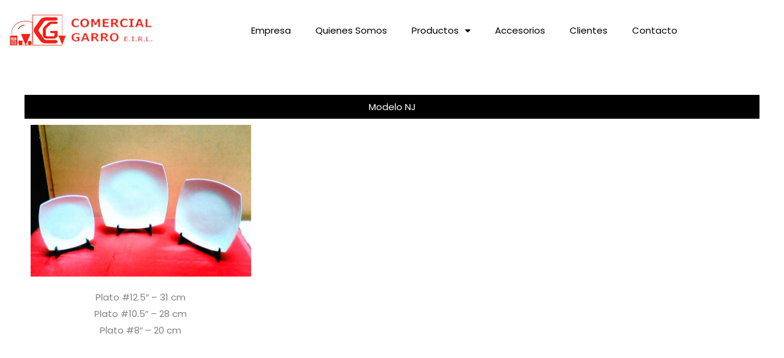

--- FILE ---
content_type: text/html; charset=UTF-8
request_url: https://www.comercialgarro.com/web/vajillas-diseno-cuadrado-modelo-nj/
body_size: 19672
content:
<!DOCTYPE html>
<html lang="es">
<head>
<meta charset="UTF-8">
<meta name="viewport" content="width=device-width, initial-scale=1">
	<link rel="profile" href="https://gmpg.org/xfn/11"> 
	<title>Vajillas Diseño Cuadrado &#8211; Modelo NJ &#8211; Comercial Garro E.I.R.L.</title>
<meta name='robots' content='max-image-preview:large' />
<link rel='dns-prefetch' href='//fonts.googleapis.com' />
<link rel="alternate" type="application/rss+xml" title="Comercial Garro E.I.R.L. &raquo; Feed" href="https://www.comercialgarro.com/web/feed/" />
<link rel="alternate" title="oEmbed (JSON)" type="application/json+oembed" href="https://www.comercialgarro.com/web/wp-json/oembed/1.0/embed?url=https%3A%2F%2Fwww.comercialgarro.com%2Fweb%2Fvajillas-diseno-cuadrado-modelo-nj%2F" />
<link rel="alternate" title="oEmbed (XML)" type="text/xml+oembed" href="https://www.comercialgarro.com/web/wp-json/oembed/1.0/embed?url=https%3A%2F%2Fwww.comercialgarro.com%2Fweb%2Fvajillas-diseno-cuadrado-modelo-nj%2F&#038;format=xml" />
<style id='wp-img-auto-sizes-contain-inline-css'>
img:is([sizes=auto i],[sizes^="auto," i]){contain-intrinsic-size:3000px 1500px}
/*# sourceURL=wp-img-auto-sizes-contain-inline-css */
</style>
<link rel='stylesheet' id='astra-theme-css-css' href='https://www.comercialgarro.com/web/wp-content/themes/astra/assets/css/minified/style.min.css?ver=4.12.0' media='all' />
<style id='astra-theme-css-inline-css'>
.ast-no-sidebar .entry-content .alignfull {margin-left: calc( -50vw + 50%);margin-right: calc( -50vw + 50%);max-width: 100vw;width: 100vw;}.ast-no-sidebar .entry-content .alignwide {margin-left: calc(-41vw + 50%);margin-right: calc(-41vw + 50%);max-width: unset;width: unset;}.ast-no-sidebar .entry-content .alignfull .alignfull,.ast-no-sidebar .entry-content .alignfull .alignwide,.ast-no-sidebar .entry-content .alignwide .alignfull,.ast-no-sidebar .entry-content .alignwide .alignwide,.ast-no-sidebar .entry-content .wp-block-column .alignfull,.ast-no-sidebar .entry-content .wp-block-column .alignwide{width: 100%;margin-left: auto;margin-right: auto;}.wp-block-gallery,.blocks-gallery-grid {margin: 0;}.wp-block-separator {max-width: 100px;}.wp-block-separator.is-style-wide,.wp-block-separator.is-style-dots {max-width: none;}.entry-content .has-2-columns .wp-block-column:first-child {padding-right: 10px;}.entry-content .has-2-columns .wp-block-column:last-child {padding-left: 10px;}@media (max-width: 782px) {.entry-content .wp-block-columns .wp-block-column {flex-basis: 100%;}.entry-content .has-2-columns .wp-block-column:first-child {padding-right: 0;}.entry-content .has-2-columns .wp-block-column:last-child {padding-left: 0;}}body .entry-content .wp-block-latest-posts {margin-left: 0;}body .entry-content .wp-block-latest-posts li {list-style: none;}.ast-no-sidebar .ast-container .entry-content .wp-block-latest-posts {margin-left: 0;}.ast-header-break-point .entry-content .alignwide {margin-left: auto;margin-right: auto;}.entry-content .blocks-gallery-item img {margin-bottom: auto;}.wp-block-pullquote {border-top: 4px solid #555d66;border-bottom: 4px solid #555d66;color: #40464d;}:root{--ast-post-nav-space:0;--ast-container-default-xlg-padding:6.67em;--ast-container-default-lg-padding:5.67em;--ast-container-default-slg-padding:4.34em;--ast-container-default-md-padding:3.34em;--ast-container-default-sm-padding:6.67em;--ast-container-default-xs-padding:2.4em;--ast-container-default-xxs-padding:1.4em;--ast-code-block-background:#EEEEEE;--ast-comment-inputs-background:#FAFAFA;--ast-normal-container-width:1200px;--ast-narrow-container-width:750px;--ast-blog-title-font-weight:normal;--ast-blog-meta-weight:inherit;--ast-global-color-primary:var(--ast-global-color-5);--ast-global-color-secondary:var(--ast-global-color-4);--ast-global-color-alternate-background:var(--ast-global-color-7);--ast-global-color-subtle-background:var(--ast-global-color-6);--ast-bg-style-guide:var( --ast-global-color-secondary,--ast-global-color-5 );--ast-shadow-style-guide:0px 0px 4px 0 #00000057;--ast-global-dark-bg-style:#fff;--ast-global-dark-lfs:#fbfbfb;--ast-widget-bg-color:#fafafa;--ast-wc-container-head-bg-color:#fbfbfb;--ast-title-layout-bg:#eeeeee;--ast-search-border-color:#e7e7e7;--ast-lifter-hover-bg:#e6e6e6;--ast-gallery-block-color:#000;--srfm-color-input-label:var(--ast-global-color-2);}html{font-size:93.75%;}a,.page-title{color:#ff5151;}a:hover,a:focus{color:#ff5151;}body,button,input,select,textarea,.ast-button,.ast-custom-button{font-family:'Poppins',sans-serif;font-weight:400;font-size:15px;font-size:1rem;}blockquote{color:#000616;}h1,h2,h3,h4,h5,h6,.entry-content :where(h1,h2,h3,h4,h5,h6),.entry-content :where(h1,h2,h3,h4,h5,h6) a,.site-title,.site-title a{font-family:'Poppins',sans-serif;font-weight:600;}.site-title{font-size:25px;font-size:1.6666666666667rem;display:none;}header .custom-logo-link img{max-width:300px;width:300px;}.astra-logo-svg{width:300px;}.site-header .site-description{font-size:15px;font-size:1rem;display:none;}.entry-title{font-size:30px;font-size:2rem;}.archive .ast-article-post .ast-article-inner,.blog .ast-article-post .ast-article-inner,.archive .ast-article-post .ast-article-inner:hover,.blog .ast-article-post .ast-article-inner:hover{overflow:hidden;}h1,.entry-content :where(h1),.entry-content :where(h1) a{font-size:60px;font-size:4rem;font-family:'Poppins',sans-serif;line-height:1.4em;}h2,.entry-content :where(h2),.entry-content :where(h2) a{font-size:34px;font-size:2.2666666666667rem;font-family:'Poppins',sans-serif;line-height:1.3em;}h3,.entry-content :where(h3),.entry-content :where(h3) a{font-size:30px;font-size:2rem;font-family:'Poppins',sans-serif;line-height:1.3em;}h4,.entry-content :where(h4),.entry-content :where(h4) a{font-size:20px;font-size:1.3333333333333rem;line-height:1.2em;font-family:'Poppins',sans-serif;}h5,.entry-content :where(h5),.entry-content :where(h5) a{font-size:17px;font-size:1.1333333333333rem;line-height:1.2em;font-family:'Poppins',sans-serif;}h6,.entry-content :where(h6),.entry-content :where(h6) a{font-size:15px;font-size:1rem;line-height:1.25em;font-family:'Poppins',sans-serif;}::selection{background-color:#ff5151;color:#000000;}body,h1,h2,h3,h4,h5,h6,.entry-title a,.entry-content :where(h1,h2,h3,h4,h5,h6),.entry-content :where(h1,h2,h3,h4,h5,h6) a{color:#415161;}.tagcloud a:hover,.tagcloud a:focus,.tagcloud a.current-item{color:#000000;border-color:#ff5151;background-color:#ff5151;}input:focus,input[type="text"]:focus,input[type="email"]:focus,input[type="url"]:focus,input[type="password"]:focus,input[type="reset"]:focus,input[type="search"]:focus,textarea:focus{border-color:#ff5151;}input[type="radio"]:checked,input[type=reset],input[type="checkbox"]:checked,input[type="checkbox"]:hover:checked,input[type="checkbox"]:focus:checked,input[type=range]::-webkit-slider-thumb{border-color:#ff5151;background-color:#ff5151;box-shadow:none;}.site-footer a:hover + .post-count,.site-footer a:focus + .post-count{background:#ff5151;border-color:#ff5151;}.single .nav-links .nav-previous,.single .nav-links .nav-next{color:#ff5151;}.entry-meta,.entry-meta *{line-height:1.45;color:#ff5151;}.entry-meta a:not(.ast-button):hover,.entry-meta a:not(.ast-button):hover *,.entry-meta a:not(.ast-button):focus,.entry-meta a:not(.ast-button):focus *,.page-links > .page-link,.page-links .page-link:hover,.post-navigation a:hover{color:#ff5151;}#cat option,.secondary .calendar_wrap thead a,.secondary .calendar_wrap thead a:visited{color:#ff5151;}.secondary .calendar_wrap #today,.ast-progress-val span{background:#ff5151;}.secondary a:hover + .post-count,.secondary a:focus + .post-count{background:#ff5151;border-color:#ff5151;}.calendar_wrap #today > a{color:#000000;}.page-links .page-link,.single .post-navigation a{color:#ff5151;}.ast-search-menu-icon .search-form button.search-submit{padding:0 4px;}.ast-search-menu-icon form.search-form{padding-right:0;}.ast-header-search .ast-search-menu-icon.ast-dropdown-active .search-form,.ast-header-search .ast-search-menu-icon.ast-dropdown-active .search-field:focus{transition:all 0.2s;}.search-form input.search-field:focus{outline:none;}.widget-title,.widget .wp-block-heading{font-size:21px;font-size:1.4rem;color:#415161;}.ast-search-menu-icon.slide-search a:focus-visible:focus-visible,.astra-search-icon:focus-visible,#close:focus-visible,a:focus-visible,.ast-menu-toggle:focus-visible,.site .skip-link:focus-visible,.wp-block-loginout input:focus-visible,.wp-block-search.wp-block-search__button-inside .wp-block-search__inside-wrapper,.ast-header-navigation-arrow:focus-visible,.ast-orders-table__row .ast-orders-table__cell:focus-visible,a#ast-apply-coupon:focus-visible,#ast-apply-coupon:focus-visible,#close:focus-visible,.button.search-submit:focus-visible,#search_submit:focus,.normal-search:focus-visible,.ast-header-account-wrap:focus-visible,.astra-cart-drawer-close:focus,.ast-single-variation:focus,.ast-button:focus,.ast-builder-button-wrap:has(.ast-custom-button-link:focus),.ast-builder-button-wrap .ast-custom-button-link:focus{outline-style:dotted;outline-color:inherit;outline-width:thin;}input:focus,input[type="text"]:focus,input[type="email"]:focus,input[type="url"]:focus,input[type="password"]:focus,input[type="reset"]:focus,input[type="search"]:focus,input[type="number"]:focus,textarea:focus,.wp-block-search__input:focus,[data-section="section-header-mobile-trigger"] .ast-button-wrap .ast-mobile-menu-trigger-minimal:focus,.ast-mobile-popup-drawer.active .menu-toggle-close:focus,#ast-scroll-top:focus,#coupon_code:focus,#ast-coupon-code:focus{border-style:dotted;border-color:inherit;border-width:thin;}input{outline:none;}.main-header-menu .menu-link,.ast-header-custom-item a{color:#415161;}.main-header-menu .menu-item:hover > .menu-link,.main-header-menu .menu-item:hover > .ast-menu-toggle,.main-header-menu .ast-masthead-custom-menu-items a:hover,.main-header-menu .menu-item.focus > .menu-link,.main-header-menu .menu-item.focus > .ast-menu-toggle,.main-header-menu .current-menu-item > .menu-link,.main-header-menu .current-menu-ancestor > .menu-link,.main-header-menu .current-menu-item > .ast-menu-toggle,.main-header-menu .current-menu-ancestor > .ast-menu-toggle{color:#ff5151;}.header-main-layout-3 .ast-main-header-bar-alignment{margin-right:auto;}.header-main-layout-2 .site-header-section-left .ast-site-identity{text-align:left;}.site-logo-img img{ transition:all 0.2s linear;}body .ast-oembed-container *{position:absolute;top:0;width:100%;height:100%;left:0;}body .wp-block-embed-pocket-casts .ast-oembed-container *{position:unset;}.ast-header-break-point .ast-mobile-menu-buttons-minimal.menu-toggle{background:transparent;color:#ff5151;}.ast-header-break-point .ast-mobile-menu-buttons-outline.menu-toggle{background:transparent;border:1px solid #ff5151;color:#ff5151;}.ast-header-break-point .ast-mobile-menu-buttons-fill.menu-toggle{background:#ff5151;color:#ffffff;}.ast-single-post-featured-section + article {margin-top: 2em;}.site-content .ast-single-post-featured-section img {width: 100%;overflow: hidden;object-fit: cover;}.site > .ast-single-related-posts-container {margin-top: 0;}@media (min-width: 769px) {.ast-desktop .ast-container--narrow {max-width: var(--ast-narrow-container-width);margin: 0 auto;}}.ast-small-footer{color:#c6c6c6;}.ast-small-footer > .ast-footer-overlay{background-color:#313131;;}.ast-small-footer a{color:#415161;}.ast-small-footer a:hover{color:#ff5a44;}.footer-adv .footer-adv-overlay{border-top-style:solid;border-top-color:#7a7a7a;}.wp-block-buttons.aligncenter{justify-content:center;}@media (max-width:782px){.entry-content .wp-block-columns .wp-block-column{margin-left:0px;}}.wp-block-image.aligncenter{margin-left:auto;margin-right:auto;}.wp-block-table.aligncenter{margin-left:auto;margin-right:auto;}.wp-block-buttons .wp-block-button.is-style-outline .wp-block-button__link.wp-element-button,.ast-outline-button,.wp-block-uagb-buttons-child .uagb-buttons-repeater.ast-outline-button{border-color:#ff5151;border-top-width:2px;border-right-width:2px;border-bottom-width:2px;border-left-width:2px;font-family:inherit;font-weight:500;font-size:15px;font-size:1rem;line-height:1em;border-top-left-radius:5px;border-top-right-radius:5px;border-bottom-right-radius:5px;border-bottom-left-radius:5px;}.wp-block-button.is-style-outline .wp-block-button__link:hover,.wp-block-buttons .wp-block-button.is-style-outline .wp-block-button__link:focus,.wp-block-buttons .wp-block-button.is-style-outline > .wp-block-button__link:not(.has-text-color):hover,.wp-block-buttons .wp-block-button.wp-block-button__link.is-style-outline:not(.has-text-color):hover,.ast-outline-button:hover,.ast-outline-button:focus,.wp-block-uagb-buttons-child .uagb-buttons-repeater.ast-outline-button:hover,.wp-block-uagb-buttons-child .uagb-buttons-repeater.ast-outline-button:focus{background-color:#ff3f26;}.wp-block-button .wp-block-button__link.wp-element-button.is-style-outline:not(.has-background),.wp-block-button.is-style-outline>.wp-block-button__link.wp-element-button:not(.has-background),.ast-outline-button{background-color:#ff5151;}.entry-content[data-ast-blocks-layout] > figure{margin-bottom:1em;}.elementor-widget-container .elementor-loop-container .e-loop-item[data-elementor-type="loop-item"]{width:100%;} .ast-desktop .review-count{margin-left:-40px;margin-right:auto;}@media (max-width:768px){.ast-left-sidebar #content > .ast-container{display:flex;flex-direction:column-reverse;width:100%;}.ast-separate-container .ast-article-post,.ast-separate-container .ast-article-single{padding:1.5em 2.14em;}.ast-author-box img.avatar{margin:20px 0 0 0;}}@media (min-width:769px){.ast-separate-container.ast-right-sidebar #primary,.ast-separate-container.ast-left-sidebar #primary{border:0;}.search-no-results.ast-separate-container #primary{margin-bottom:4em;}}.elementor-widget-button .elementor-button{border-style:solid;text-decoration:none;border-top-width:0;border-right-width:0;border-left-width:0;border-bottom-width:0;}body .elementor-button.elementor-size-sm,body .elementor-button.elementor-size-xs,body .elementor-button.elementor-size-md,body .elementor-button.elementor-size-lg,body .elementor-button.elementor-size-xl,body .elementor-button{border-top-left-radius:5px;border-top-right-radius:5px;border-bottom-right-radius:5px;border-bottom-left-radius:5px;padding-top:13px;padding-right:40px;padding-bottom:13px;padding-left:40px;}.elementor-widget-button .elementor-button{border-color:#ff5151;background-color:#ff5151;}.elementor-widget-button .elementor-button:hover,.elementor-widget-button .elementor-button:focus{color:#ffffff;background-color:#ff3f26;border-color:#ff3f26;}.wp-block-button .wp-block-button__link ,.elementor-widget-button .elementor-button,.elementor-widget-button .elementor-button:visited{color:#ffffff;}.elementor-widget-button .elementor-button{font-weight:500;font-size:15px;font-size:1rem;line-height:1em;text-transform:uppercase;}body .elementor-button.elementor-size-sm,body .elementor-button.elementor-size-xs,body .elementor-button.elementor-size-md,body .elementor-button.elementor-size-lg,body .elementor-button.elementor-size-xl,body .elementor-button{font-size:15px;font-size:1rem;}.wp-block-button .wp-block-button__link:hover,.wp-block-button .wp-block-button__link:focus{color:#ffffff;background-color:#ff3f26;border-color:#ff3f26;}.elementor-widget-heading h1.elementor-heading-title{line-height:1.4em;}.elementor-widget-heading h2.elementor-heading-title{line-height:1.3em;}.elementor-widget-heading h3.elementor-heading-title{line-height:1.3em;}.elementor-widget-heading h4.elementor-heading-title{line-height:1.2em;}.elementor-widget-heading h5.elementor-heading-title{line-height:1.2em;}.elementor-widget-heading h6.elementor-heading-title{line-height:1.25em;}.wp-block-button .wp-block-button__link{border-top-width:0;border-right-width:0;border-left-width:0;border-bottom-width:0;border-color:#ff5151;background-color:#ff5151;color:#ffffff;font-family:inherit;font-weight:500;line-height:1em;text-transform:uppercase;font-size:15px;font-size:1rem;border-top-left-radius:5px;border-top-right-radius:5px;border-bottom-right-radius:5px;border-bottom-left-radius:5px;padding-top:13px;padding-right:40px;padding-bottom:13px;padding-left:40px;}.menu-toggle,button,.ast-button,.ast-custom-button,.button,input#submit,input[type="button"],input[type="submit"],input[type="reset"]{border-style:solid;border-top-width:0;border-right-width:0;border-left-width:0;border-bottom-width:0;color:#ffffff;border-color:#ff5151;background-color:#ff5151;padding-top:13px;padding-right:40px;padding-bottom:13px;padding-left:40px;font-family:inherit;font-weight:500;font-size:15px;font-size:1rem;line-height:1em;text-transform:uppercase;border-top-left-radius:5px;border-top-right-radius:5px;border-bottom-right-radius:5px;border-bottom-left-radius:5px;}button:focus,.menu-toggle:hover,button:hover,.ast-button:hover,.ast-custom-button:hover .button:hover,.ast-custom-button:hover ,input[type=reset]:hover,input[type=reset]:focus,input#submit:hover,input#submit:focus,input[type="button"]:hover,input[type="button"]:focus,input[type="submit"]:hover,input[type="submit"]:focus{color:#ffffff;background-color:#ff3f26;border-color:#ff3f26;}@media (max-width:768px){.ast-mobile-header-stack .main-header-bar .ast-search-menu-icon{display:inline-block;}.ast-header-break-point.ast-header-custom-item-outside .ast-mobile-header-stack .main-header-bar .ast-search-icon{margin:0;}.ast-comment-avatar-wrap img{max-width:2.5em;}.ast-comment-meta{padding:0 1.8888em 1.3333em;}.ast-separate-container .ast-comment-list li.depth-1{padding:1.5em 2.14em;}.ast-separate-container .comment-respond{padding:2em 2.14em;}}@media (min-width:544px){.ast-container{max-width:100%;}}@media (max-width:544px){.ast-separate-container .ast-article-post,.ast-separate-container .ast-article-single,.ast-separate-container .comments-title,.ast-separate-container .ast-archive-description{padding:1.5em 1em;}.ast-separate-container #content .ast-container{padding-left:0.54em;padding-right:0.54em;}.ast-separate-container .ast-comment-list .bypostauthor{padding:.5em;}.ast-search-menu-icon.ast-dropdown-active .search-field{width:170px;}.site-branding img,.site-header .site-logo-img .custom-logo-link img{max-width:100%;}} #ast-mobile-header .ast-site-header-cart-li a{pointer-events:none;}.ast-no-sidebar.ast-separate-container .entry-content .alignfull {margin-left: -6.67em;margin-right: -6.67em;width: auto;}@media (max-width: 1200px) {.ast-no-sidebar.ast-separate-container .entry-content .alignfull {margin-left: -2.4em;margin-right: -2.4em;}}@media (max-width: 768px) {.ast-no-sidebar.ast-separate-container .entry-content .alignfull {margin-left: -2.14em;margin-right: -2.14em;}}@media (max-width: 544px) {.ast-no-sidebar.ast-separate-container .entry-content .alignfull {margin-left: -1em;margin-right: -1em;}}.ast-no-sidebar.ast-separate-container .entry-content .alignwide {margin-left: -20px;margin-right: -20px;}.ast-no-sidebar.ast-separate-container .entry-content .wp-block-column .alignfull,.ast-no-sidebar.ast-separate-container .entry-content .wp-block-column .alignwide {margin-left: auto;margin-right: auto;width: 100%;}@media (max-width:768px){.site-title{display:none;}.site-header .site-description{display:none;}h1,.entry-content :where(h1),.entry-content :where(h1) a{font-size:30px;}h2,.entry-content :where(h2),.entry-content :where(h2) a{font-size:25px;}h3,.entry-content :where(h3),.entry-content :where(h3) a{font-size:20px;}.astra-logo-svg{width:120px;}header .custom-logo-link img,.ast-header-break-point .site-logo-img .custom-mobile-logo-link img{max-width:120px;width:120px;}}@media (max-width:544px){.site-title{display:none;}.site-header .site-description{display:none;}h1,.entry-content :where(h1),.entry-content :where(h1) a{font-size:30px;}h2,.entry-content :where(h2),.entry-content :where(h2) a{font-size:25px;}h3,.entry-content :where(h3),.entry-content :where(h3) a{font-size:20px;}header .custom-logo-link img,.ast-header-break-point .site-branding img,.ast-header-break-point .custom-logo-link img{max-width:120px;width:120px;}.astra-logo-svg{width:120px;}.ast-header-break-point .site-logo-img .custom-mobile-logo-link img{max-width:120px;}}@media (max-width:768px){html{font-size:85.5%;}}@media (max-width:544px){html{font-size:85.5%;}}@media (min-width:769px){.ast-container{max-width:1240px;}}@font-face {font-family: "Astra";src: url(https://www.comercialgarro.com/web/wp-content/themes/astra/assets/fonts/astra.woff) format("woff"),url(https://www.comercialgarro.com/web/wp-content/themes/astra/assets/fonts/astra.ttf) format("truetype"),url(https://www.comercialgarro.com/web/wp-content/themes/astra/assets/fonts/astra.svg#astra) format("svg");font-weight: normal;font-style: normal;font-display: fallback;}@media (max-width:921px) {.main-header-bar .main-header-bar-navigation{display:none;}}.ast-desktop .main-header-menu.submenu-with-border .sub-menu,.ast-desktop .main-header-menu.submenu-with-border .astra-full-megamenu-wrapper{border-color:#eaeaea;}.ast-desktop .main-header-menu.submenu-with-border .sub-menu{border-top-width:1px;border-right-width:1px;border-left-width:1px;border-bottom-width:1px;border-style:solid;}.ast-desktop .main-header-menu.submenu-with-border .sub-menu .sub-menu{top:-1px;}.ast-desktop .main-header-menu.submenu-with-border .sub-menu .menu-link,.ast-desktop .main-header-menu.submenu-with-border .children .menu-link{border-bottom-width:1px;border-style:solid;border-color:#eaeaea;}@media (min-width:769px){.main-header-menu .sub-menu .menu-item.ast-left-align-sub-menu:hover > .sub-menu,.main-header-menu .sub-menu .menu-item.ast-left-align-sub-menu.focus > .sub-menu{margin-left:-2px;}}.ast-small-footer{border-top-style:solid;border-top-width:1px;border-top-color:#3f3f3f;}.site .comments-area{padding-bottom:3em;}.ast-header-break-point.ast-header-custom-item-inside .main-header-bar .main-header-bar-navigation .ast-search-icon {display: none;}.ast-header-break-point.ast-header-custom-item-inside .main-header-bar .ast-search-menu-icon .search-form {padding: 0;display: block;overflow: hidden;}.ast-header-break-point .ast-header-custom-item .widget:last-child {margin-bottom: 1em;}.ast-header-custom-item .widget {margin: 0.5em;display: inline-block;vertical-align: middle;}.ast-header-custom-item .widget p {margin-bottom: 0;}.ast-header-custom-item .widget li {width: auto;}.ast-header-custom-item-inside .button-custom-menu-item .menu-link {display: none;}.ast-header-custom-item-inside.ast-header-break-point .button-custom-menu-item .ast-custom-button-link {display: none;}.ast-header-custom-item-inside.ast-header-break-point .button-custom-menu-item .menu-link {display: block;}.ast-header-break-point.ast-header-custom-item-outside .main-header-bar .ast-search-icon {margin-right: 1em;}.ast-header-break-point.ast-header-custom-item-inside .main-header-bar .ast-search-menu-icon .search-field,.ast-header-break-point.ast-header-custom-item-inside .main-header-bar .ast-search-menu-icon.ast-inline-search .search-field {width: 100%;padding-right: 5.5em;}.ast-header-break-point.ast-header-custom-item-inside .main-header-bar .ast-search-menu-icon .search-submit {display: block;position: absolute;height: 100%;top: 0;right: 0;padding: 0 1em;border-radius: 0;}.ast-header-break-point .ast-header-custom-item .ast-masthead-custom-menu-items {padding-left: 20px;padding-right: 20px;margin-bottom: 1em;margin-top: 1em;}.ast-header-custom-item-inside.ast-header-break-point .button-custom-menu-item {padding-left: 0;padding-right: 0;margin-top: 0;margin-bottom: 0;}.astra-icon-down_arrow::after {content: "\e900";font-family: Astra;}.astra-icon-close::after {content: "\e5cd";font-family: Astra;}.astra-icon-drag_handle::after {content: "\e25d";font-family: Astra;}.astra-icon-format_align_justify::after {content: "\e235";font-family: Astra;}.astra-icon-menu::after {content: "\e5d2";font-family: Astra;}.astra-icon-reorder::after {content: "\e8fe";font-family: Astra;}.astra-icon-search::after {content: "\e8b6";font-family: Astra;}.astra-icon-zoom_in::after {content: "\e56b";font-family: Astra;}.astra-icon-check-circle::after {content: "\e901";font-family: Astra;}.astra-icon-shopping-cart::after {content: "\f07a";font-family: Astra;}.astra-icon-shopping-bag::after {content: "\f290";font-family: Astra;}.astra-icon-shopping-basket::after {content: "\f291";font-family: Astra;}.astra-icon-circle-o::after {content: "\e903";font-family: Astra;}.astra-icon-certificate::after {content: "\e902";font-family: Astra;}blockquote {padding: 1.2em;}:root .has-ast-global-color-0-color{color:var(--ast-global-color-0);}:root .has-ast-global-color-0-background-color{background-color:var(--ast-global-color-0);}:root .wp-block-button .has-ast-global-color-0-color{color:var(--ast-global-color-0);}:root .wp-block-button .has-ast-global-color-0-background-color{background-color:var(--ast-global-color-0);}:root .has-ast-global-color-1-color{color:var(--ast-global-color-1);}:root .has-ast-global-color-1-background-color{background-color:var(--ast-global-color-1);}:root .wp-block-button .has-ast-global-color-1-color{color:var(--ast-global-color-1);}:root .wp-block-button .has-ast-global-color-1-background-color{background-color:var(--ast-global-color-1);}:root .has-ast-global-color-2-color{color:var(--ast-global-color-2);}:root .has-ast-global-color-2-background-color{background-color:var(--ast-global-color-2);}:root .wp-block-button .has-ast-global-color-2-color{color:var(--ast-global-color-2);}:root .wp-block-button .has-ast-global-color-2-background-color{background-color:var(--ast-global-color-2);}:root .has-ast-global-color-3-color{color:var(--ast-global-color-3);}:root .has-ast-global-color-3-background-color{background-color:var(--ast-global-color-3);}:root .wp-block-button .has-ast-global-color-3-color{color:var(--ast-global-color-3);}:root .wp-block-button .has-ast-global-color-3-background-color{background-color:var(--ast-global-color-3);}:root .has-ast-global-color-4-color{color:var(--ast-global-color-4);}:root .has-ast-global-color-4-background-color{background-color:var(--ast-global-color-4);}:root .wp-block-button .has-ast-global-color-4-color{color:var(--ast-global-color-4);}:root .wp-block-button .has-ast-global-color-4-background-color{background-color:var(--ast-global-color-4);}:root .has-ast-global-color-5-color{color:var(--ast-global-color-5);}:root .has-ast-global-color-5-background-color{background-color:var(--ast-global-color-5);}:root .wp-block-button .has-ast-global-color-5-color{color:var(--ast-global-color-5);}:root .wp-block-button .has-ast-global-color-5-background-color{background-color:var(--ast-global-color-5);}:root .has-ast-global-color-6-color{color:var(--ast-global-color-6);}:root .has-ast-global-color-6-background-color{background-color:var(--ast-global-color-6);}:root .wp-block-button .has-ast-global-color-6-color{color:var(--ast-global-color-6);}:root .wp-block-button .has-ast-global-color-6-background-color{background-color:var(--ast-global-color-6);}:root .has-ast-global-color-7-color{color:var(--ast-global-color-7);}:root .has-ast-global-color-7-background-color{background-color:var(--ast-global-color-7);}:root .wp-block-button .has-ast-global-color-7-color{color:var(--ast-global-color-7);}:root .wp-block-button .has-ast-global-color-7-background-color{background-color:var(--ast-global-color-7);}:root .has-ast-global-color-8-color{color:var(--ast-global-color-8);}:root .has-ast-global-color-8-background-color{background-color:var(--ast-global-color-8);}:root .wp-block-button .has-ast-global-color-8-color{color:var(--ast-global-color-8);}:root .wp-block-button .has-ast-global-color-8-background-color{background-color:var(--ast-global-color-8);}:root{--ast-global-color-0:#0170B9;--ast-global-color-1:#3a3a3a;--ast-global-color-2:#3a3a3a;--ast-global-color-3:#4B4F58;--ast-global-color-4:#F5F5F5;--ast-global-color-5:#FFFFFF;--ast-global-color-6:#E5E5E5;--ast-global-color-7:#424242;--ast-global-color-8:#000000;}:root {--ast-border-color : #dddddd;}.ast-single-entry-banner {-js-display: flex;display: flex;flex-direction: column;justify-content: center;text-align: center;position: relative;background: var(--ast-title-layout-bg);}.ast-single-entry-banner[data-banner-layout="layout-1"] {max-width: 1200px;background: inherit;padding: 20px 0;}.ast-single-entry-banner[data-banner-width-type="custom"] {margin: 0 auto;width: 100%;}.ast-single-entry-banner + .site-content .entry-header {margin-bottom: 0;}.site .ast-author-avatar {--ast-author-avatar-size: ;}a.ast-underline-text {text-decoration: underline;}.ast-container > .ast-terms-link {position: relative;display: block;}a.ast-button.ast-badge-tax {padding: 4px 8px;border-radius: 3px;font-size: inherit;}header.entry-header{text-align:left;}header.entry-header .entry-title{font-size:30px;font-size:2rem;}header.entry-header > *:not(:last-child){margin-bottom:10px;}@media (max-width:768px){header.entry-header{text-align:left;}}@media (max-width:544px){header.entry-header{text-align:left;}}.ast-archive-entry-banner {-js-display: flex;display: flex;flex-direction: column;justify-content: center;text-align: center;position: relative;background: var(--ast-title-layout-bg);}.ast-archive-entry-banner[data-banner-width-type="custom"] {margin: 0 auto;width: 100%;}.ast-archive-entry-banner[data-banner-layout="layout-1"] {background: inherit;padding: 20px 0;text-align: left;}body.archive .ast-archive-description{max-width:1200px;width:100%;text-align:left;padding-top:3em;padding-right:3em;padding-bottom:3em;padding-left:3em;}body.archive .ast-archive-description .ast-archive-title,body.archive .ast-archive-description .ast-archive-title *{font-size:40px;font-size:2.6666666666667rem;}body.archive .ast-archive-description > *:not(:last-child){margin-bottom:10px;}@media (max-width:768px){body.archive .ast-archive-description{text-align:left;}}@media (max-width:544px){body.archive .ast-archive-description{text-align:left;}}@media (min-width:768px){.ast-theme-transparent-header #masthead{position:absolute;left:0;right:0;}.ast-theme-transparent-header .main-header-bar,.ast-theme-transparent-header.ast-header-break-point .main-header-bar{background:none;}body.elementor-editor-active.ast-theme-transparent-header #masthead,.fl-builder-edit .ast-theme-transparent-header #masthead,body.vc_editor.ast-theme-transparent-header #masthead,body.brz-ed.ast-theme-transparent-header #masthead{z-index:0;}.ast-header-break-point.ast-replace-site-logo-transparent.ast-theme-transparent-header .custom-mobile-logo-link{display:none;}.ast-header-break-point.ast-replace-site-logo-transparent.ast-theme-transparent-header .transparent-custom-logo{display:inline-block;}.ast-theme-transparent-header .ast-above-header,.ast-theme-transparent-header .ast-above-header.ast-above-header-bar{background-image:none;background-color:transparent;}.ast-theme-transparent-header .ast-below-header,.ast-theme-transparent-header .ast-below-header.ast-below-header-bar{background-image:none;background-color:transparent;}}@media (min-width:769px){.ast-theme-transparent-header .site-title a,.ast-theme-transparent-header .site-title a:focus,.ast-theme-transparent-header .site-title a:hover,.ast-theme-transparent-header .site-title a:visited{color:#ffffff;}.ast-theme-transparent-header .site-header .site-description{color:#ffffff;}.ast-theme-transparent-header .ast-builder-menu .main-header-menu,.ast-theme-transparent-header .ast-builder-menu .main-header-menu .menu-link,.ast-theme-transparent-header [CLASS*="ast-builder-menu-"] .main-header-menu .menu-item > .menu-link,.ast-theme-transparent-header .ast-masthead-custom-menu-items,.ast-theme-transparent-header .ast-masthead-custom-menu-items a,.ast-theme-transparent-header .ast-builder-menu .main-header-menu .menu-item > .ast-menu-toggle,.ast-theme-transparent-header .ast-builder-menu .main-header-menu .menu-item > .ast-menu-toggle,.ast-theme-transparent-header .ast-above-header-navigation a,.ast-header-break-point.ast-theme-transparent-header .ast-above-header-navigation a,.ast-header-break-point.ast-theme-transparent-header .ast-above-header-navigation > ul.ast-above-header-menu > .menu-item-has-children:not(.current-menu-item) > .ast-menu-toggle,.ast-theme-transparent-header .ast-below-header-menu,.ast-theme-transparent-header .ast-below-header-menu a,.ast-header-break-point.ast-theme-transparent-header .ast-below-header-menu a,.ast-header-break-point.ast-theme-transparent-header .ast-below-header-menu,.ast-theme-transparent-header .main-header-menu .menu-link{color:#415161;}.ast-theme-transparent-header .ast-builder-menu .main-header-menu .menu-item:hover > .menu-link,.ast-theme-transparent-header .ast-builder-menu .main-header-menu .menu-item:hover > .ast-menu-toggle,.ast-theme-transparent-header .ast-builder-menu .main-header-menu .ast-masthead-custom-menu-items a:hover,.ast-theme-transparent-header .ast-builder-menu .main-header-menu .focus > .menu-link,.ast-theme-transparent-header .ast-builder-menu .main-header-menu .focus > .ast-menu-toggle,.ast-theme-transparent-header .ast-builder-menu .main-header-menu .current-menu-item > .menu-link,.ast-theme-transparent-header .ast-builder-menu .main-header-menu .current-menu-ancestor > .menu-link,.ast-theme-transparent-header .ast-builder-menu .main-header-menu .current-menu-item > .ast-menu-toggle,.ast-theme-transparent-header .ast-builder-menu .main-header-menu .current-menu-ancestor > .ast-menu-toggle,.ast-theme-transparent-header [CLASS*="ast-builder-menu-"] .main-header-menu .current-menu-item > .menu-link,.ast-theme-transparent-header [CLASS*="ast-builder-menu-"] .main-header-menu .current-menu-ancestor > .menu-link,.ast-theme-transparent-header [CLASS*="ast-builder-menu-"] .main-header-menu .current-menu-item > .ast-menu-toggle,.ast-theme-transparent-header [CLASS*="ast-builder-menu-"] .main-header-menu .current-menu-ancestor > .ast-menu-toggle,.ast-theme-transparent-header .main-header-menu .menu-item:hover > .menu-link,.ast-theme-transparent-header .main-header-menu .current-menu-item > .menu-link,.ast-theme-transparent-header .main-header-menu .current-menu-ancestor > .menu-link{color:#ff5151;}.ast-theme-transparent-header .ast-builder-menu .main-header-menu .menu-item .sub-menu .menu-link,.ast-theme-transparent-header .main-header-menu .menu-item .sub-menu .menu-link{background-color:transparent;}}@media (max-width:768px){.transparent-custom-logo{display:none;}}@media (min-width:768px){.ast-transparent-mobile-logo{display:none;}}@media (max-width:767px){.ast-transparent-mobile-logo{display:block;}}@media (min-width:768px){.ast-theme-transparent-header .main-header-bar{border-bottom-width:0px;border-bottom-style:solid;border-bottom-color:#cecece;}}.ast-breadcrumbs .trail-browse,.ast-breadcrumbs .trail-items,.ast-breadcrumbs .trail-items li{display:inline-block;margin:0;padding:0;border:none;background:inherit;text-indent:0;text-decoration:none;}.ast-breadcrumbs .trail-browse{font-size:inherit;font-style:inherit;font-weight:inherit;color:inherit;}.ast-breadcrumbs .trail-items{list-style:none;}.trail-items li::after{padding:0 0.3em;content:"\00bb";}.trail-items li:last-of-type::after{display:none;}h1,h2,h3,h4,h5,h6,.entry-content :where(h1,h2,h3,h4,h5,h6){color:#415161;}.elementor-widget-heading .elementor-heading-title{margin:0;}.elementor-page .ast-menu-toggle{color:unset !important;background:unset !important;}.elementor-post.elementor-grid-item.hentry{margin-bottom:0;}.woocommerce div.product .elementor-element.elementor-products-grid .related.products ul.products li.product,.elementor-element .elementor-wc-products .woocommerce[class*='columns-'] ul.products li.product{width:auto;margin:0;float:none;}body .elementor hr{background-color:#ccc;margin:0;}.ast-left-sidebar .elementor-section.elementor-section-stretched,.ast-right-sidebar .elementor-section.elementor-section-stretched{max-width:100%;left:0 !important;}.elementor-posts-container [CLASS*="ast-width-"]{width:100%;}.elementor-template-full-width .ast-container{display:block;}.elementor-screen-only,.screen-reader-text,.screen-reader-text span,.ui-helper-hidden-accessible{top:0 !important;}@media (max-width:544px){.elementor-element .elementor-wc-products .woocommerce[class*="columns-"] ul.products li.product{width:auto;margin:0;}.elementor-element .woocommerce .woocommerce-result-count{float:none;}}.ast-header-break-point .main-header-bar{border-bottom-width:1px;border-bottom-color:rgba(0,0,0,0.07);}@media (min-width:769px){.main-header-bar{border-bottom-width:1px;border-bottom-color:rgba(0,0,0,0.07);}}.ast-flex{-webkit-align-content:center;-ms-flex-line-pack:center;align-content:center;-webkit-box-align:center;-webkit-align-items:center;-moz-box-align:center;-ms-flex-align:center;align-items:center;}.main-header-bar{padding:1em 0;}.ast-site-identity{padding:0;}.header-main-layout-1 .ast-flex.main-header-container, .header-main-layout-3 .ast-flex.main-header-container{-webkit-align-content:center;-ms-flex-line-pack:center;align-content:center;-webkit-box-align:center;-webkit-align-items:center;-moz-box-align:center;-ms-flex-align:center;align-items:center;}.header-main-layout-1 .ast-flex.main-header-container, .header-main-layout-3 .ast-flex.main-header-container{-webkit-align-content:center;-ms-flex-line-pack:center;align-content:center;-webkit-box-align:center;-webkit-align-items:center;-moz-box-align:center;-ms-flex-align:center;align-items:center;}.main-header-menu .sub-menu .menu-item.menu-item-has-children > .menu-link:after{position:absolute;right:1em;top:50%;transform:translate(0,-50%) rotate(270deg);}.ast-header-break-point .main-header-bar .main-header-bar-navigation .page_item_has_children > .ast-menu-toggle::before, .ast-header-break-point .main-header-bar .main-header-bar-navigation .menu-item-has-children > .ast-menu-toggle::before, .ast-mobile-popup-drawer .main-header-bar-navigation .menu-item-has-children>.ast-menu-toggle::before, .ast-header-break-point .ast-mobile-header-wrap .main-header-bar-navigation .menu-item-has-children > .ast-menu-toggle::before{font-weight:bold;content:"\e900";font-family:Astra;text-decoration:inherit;display:inline-block;}.ast-header-break-point .main-navigation ul.sub-menu .menu-item .menu-link:before{content:"\e900";font-family:Astra;font-size:.65em;text-decoration:inherit;display:inline-block;transform:translate(0, -2px) rotateZ(270deg);margin-right:5px;}.widget_search .search-form:after{font-family:Astra;font-size:1.2em;font-weight:normal;content:"\e8b6";position:absolute;top:50%;right:15px;transform:translate(0, -50%);}.astra-search-icon::before{content:"\e8b6";font-family:Astra;font-style:normal;font-weight:normal;text-decoration:inherit;text-align:center;-webkit-font-smoothing:antialiased;-moz-osx-font-smoothing:grayscale;z-index:3;}.main-header-bar .main-header-bar-navigation .page_item_has_children > a:after, .main-header-bar .main-header-bar-navigation .menu-item-has-children > a:after, .menu-item-has-children .ast-header-navigation-arrow:after{content:"\e900";display:inline-block;font-family:Astra;font-size:.6rem;font-weight:bold;text-rendering:auto;-webkit-font-smoothing:antialiased;-moz-osx-font-smoothing:grayscale;margin-left:10px;line-height:normal;}.menu-item-has-children .sub-menu .ast-header-navigation-arrow:after{margin-left:0;}.ast-mobile-popup-drawer .main-header-bar-navigation .ast-submenu-expanded>.ast-menu-toggle::before{transform:rotateX(180deg);}.ast-header-break-point .main-header-bar-navigation .menu-item-has-children > .menu-link:after{display:none;}@media (min-width:769px){.ast-builder-menu .main-navigation > ul > li:last-child a{margin-right:0;}}.ast-separate-container .ast-article-inner{background-color:transparent;background-image:none;}.ast-separate-container .ast-article-post{background-color:var(--ast-global-color-5);}@media (max-width:768px){.ast-separate-container .ast-article-post{background-color:var(--ast-global-color-5);}}@media (max-width:544px){.ast-separate-container .ast-article-post{background-color:var(--ast-global-color-5);}}.ast-separate-container .ast-article-single:not(.ast-related-post), .ast-separate-container .error-404, .ast-separate-container .no-results, .single.ast-separate-container  .ast-author-meta, .ast-separate-container .related-posts-title-wrapper, .ast-separate-container .comments-count-wrapper, .ast-box-layout.ast-plain-container .site-content, .ast-padded-layout.ast-plain-container .site-content, .ast-separate-container .ast-archive-description, .ast-separate-container .comments-area .comment-respond, .ast-separate-container .comments-area .ast-comment-list li, .ast-separate-container .comments-area .comments-title{background-color:var(--ast-global-color-5);}@media (max-width:768px){.ast-separate-container .ast-article-single:not(.ast-related-post), .ast-separate-container .error-404, .ast-separate-container .no-results, .single.ast-separate-container  .ast-author-meta, .ast-separate-container .related-posts-title-wrapper, .ast-separate-container .comments-count-wrapper, .ast-box-layout.ast-plain-container .site-content, .ast-padded-layout.ast-plain-container .site-content, .ast-separate-container .ast-archive-description{background-color:var(--ast-global-color-5);}}@media (max-width:544px){.ast-separate-container .ast-article-single:not(.ast-related-post), .ast-separate-container .error-404, .ast-separate-container .no-results, .single.ast-separate-container  .ast-author-meta, .ast-separate-container .related-posts-title-wrapper, .ast-separate-container .comments-count-wrapper, .ast-box-layout.ast-plain-container .site-content, .ast-padded-layout.ast-plain-container .site-content, .ast-separate-container .ast-archive-description{background-color:var(--ast-global-color-5);}}.ast-separate-container.ast-two-container #secondary .widget{background-color:var(--ast-global-color-5);}@media (max-width:768px){.ast-separate-container.ast-two-container #secondary .widget{background-color:var(--ast-global-color-5);}}@media (max-width:544px){.ast-separate-container.ast-two-container #secondary .widget{background-color:var(--ast-global-color-5);}}:root{--e-global-color-astglobalcolor0:#0170B9;--e-global-color-astglobalcolor1:#3a3a3a;--e-global-color-astglobalcolor2:#3a3a3a;--e-global-color-astglobalcolor3:#4B4F58;--e-global-color-astglobalcolor4:#F5F5F5;--e-global-color-astglobalcolor5:#FFFFFF;--e-global-color-astglobalcolor6:#E5E5E5;--e-global-color-astglobalcolor7:#424242;--e-global-color-astglobalcolor8:#000000;}
/*# sourceURL=astra-theme-css-inline-css */
</style>
<link rel='stylesheet' id='astra-google-fonts-css' href='https://fonts.googleapis.com/css?family=Poppins%3A400%2C%2C600&#038;display=fallback&#038;ver=4.12.0' media='all' />
<link rel='stylesheet' id='hfe-widgets-style-css' href='https://www.comercialgarro.com/web/wp-content/plugins/header-footer-elementor/inc/widgets-css/frontend.css?ver=2.8.0' media='all' />
<style id='wp-emoji-styles-inline-css'>

	img.wp-smiley, img.emoji {
		display: inline !important;
		border: none !important;
		box-shadow: none !important;
		height: 1em !important;
		width: 1em !important;
		margin: 0 0.07em !important;
		vertical-align: -0.1em !important;
		background: none !important;
		padding: 0 !important;
	}
/*# sourceURL=wp-emoji-styles-inline-css */
</style>
<style id='global-styles-inline-css'>
:root{--wp--preset--aspect-ratio--square: 1;--wp--preset--aspect-ratio--4-3: 4/3;--wp--preset--aspect-ratio--3-4: 3/4;--wp--preset--aspect-ratio--3-2: 3/2;--wp--preset--aspect-ratio--2-3: 2/3;--wp--preset--aspect-ratio--16-9: 16/9;--wp--preset--aspect-ratio--9-16: 9/16;--wp--preset--color--black: #000000;--wp--preset--color--cyan-bluish-gray: #abb8c3;--wp--preset--color--white: #ffffff;--wp--preset--color--pale-pink: #f78da7;--wp--preset--color--vivid-red: #cf2e2e;--wp--preset--color--luminous-vivid-orange: #ff6900;--wp--preset--color--luminous-vivid-amber: #fcb900;--wp--preset--color--light-green-cyan: #7bdcb5;--wp--preset--color--vivid-green-cyan: #00d084;--wp--preset--color--pale-cyan-blue: #8ed1fc;--wp--preset--color--vivid-cyan-blue: #0693e3;--wp--preset--color--vivid-purple: #9b51e0;--wp--preset--color--ast-global-color-0: var(--ast-global-color-0);--wp--preset--color--ast-global-color-1: var(--ast-global-color-1);--wp--preset--color--ast-global-color-2: var(--ast-global-color-2);--wp--preset--color--ast-global-color-3: var(--ast-global-color-3);--wp--preset--color--ast-global-color-4: var(--ast-global-color-4);--wp--preset--color--ast-global-color-5: var(--ast-global-color-5);--wp--preset--color--ast-global-color-6: var(--ast-global-color-6);--wp--preset--color--ast-global-color-7: var(--ast-global-color-7);--wp--preset--color--ast-global-color-8: var(--ast-global-color-8);--wp--preset--gradient--vivid-cyan-blue-to-vivid-purple: linear-gradient(135deg,rgb(6,147,227) 0%,rgb(155,81,224) 100%);--wp--preset--gradient--light-green-cyan-to-vivid-green-cyan: linear-gradient(135deg,rgb(122,220,180) 0%,rgb(0,208,130) 100%);--wp--preset--gradient--luminous-vivid-amber-to-luminous-vivid-orange: linear-gradient(135deg,rgb(252,185,0) 0%,rgb(255,105,0) 100%);--wp--preset--gradient--luminous-vivid-orange-to-vivid-red: linear-gradient(135deg,rgb(255,105,0) 0%,rgb(207,46,46) 100%);--wp--preset--gradient--very-light-gray-to-cyan-bluish-gray: linear-gradient(135deg,rgb(238,238,238) 0%,rgb(169,184,195) 100%);--wp--preset--gradient--cool-to-warm-spectrum: linear-gradient(135deg,rgb(74,234,220) 0%,rgb(151,120,209) 20%,rgb(207,42,186) 40%,rgb(238,44,130) 60%,rgb(251,105,98) 80%,rgb(254,248,76) 100%);--wp--preset--gradient--blush-light-purple: linear-gradient(135deg,rgb(255,206,236) 0%,rgb(152,150,240) 100%);--wp--preset--gradient--blush-bordeaux: linear-gradient(135deg,rgb(254,205,165) 0%,rgb(254,45,45) 50%,rgb(107,0,62) 100%);--wp--preset--gradient--luminous-dusk: linear-gradient(135deg,rgb(255,203,112) 0%,rgb(199,81,192) 50%,rgb(65,88,208) 100%);--wp--preset--gradient--pale-ocean: linear-gradient(135deg,rgb(255,245,203) 0%,rgb(182,227,212) 50%,rgb(51,167,181) 100%);--wp--preset--gradient--electric-grass: linear-gradient(135deg,rgb(202,248,128) 0%,rgb(113,206,126) 100%);--wp--preset--gradient--midnight: linear-gradient(135deg,rgb(2,3,129) 0%,rgb(40,116,252) 100%);--wp--preset--font-size--small: 13px;--wp--preset--font-size--medium: 20px;--wp--preset--font-size--large: 36px;--wp--preset--font-size--x-large: 42px;--wp--preset--spacing--20: 0.44rem;--wp--preset--spacing--30: 0.67rem;--wp--preset--spacing--40: 1rem;--wp--preset--spacing--50: 1.5rem;--wp--preset--spacing--60: 2.25rem;--wp--preset--spacing--70: 3.38rem;--wp--preset--spacing--80: 5.06rem;--wp--preset--shadow--natural: 6px 6px 9px rgba(0, 0, 0, 0.2);--wp--preset--shadow--deep: 12px 12px 50px rgba(0, 0, 0, 0.4);--wp--preset--shadow--sharp: 6px 6px 0px rgba(0, 0, 0, 0.2);--wp--preset--shadow--outlined: 6px 6px 0px -3px rgb(255, 255, 255), 6px 6px rgb(0, 0, 0);--wp--preset--shadow--crisp: 6px 6px 0px rgb(0, 0, 0);}:root { --wp--style--global--content-size: var(--wp--custom--ast-content-width-size);--wp--style--global--wide-size: var(--wp--custom--ast-wide-width-size); }:where(body) { margin: 0; }.wp-site-blocks > .alignleft { float: left; margin-right: 2em; }.wp-site-blocks > .alignright { float: right; margin-left: 2em; }.wp-site-blocks > .aligncenter { justify-content: center; margin-left: auto; margin-right: auto; }:where(.wp-site-blocks) > * { margin-block-start: 24px; margin-block-end: 0; }:where(.wp-site-blocks) > :first-child { margin-block-start: 0; }:where(.wp-site-blocks) > :last-child { margin-block-end: 0; }:root { --wp--style--block-gap: 24px; }:root :where(.is-layout-flow) > :first-child{margin-block-start: 0;}:root :where(.is-layout-flow) > :last-child{margin-block-end: 0;}:root :where(.is-layout-flow) > *{margin-block-start: 24px;margin-block-end: 0;}:root :where(.is-layout-constrained) > :first-child{margin-block-start: 0;}:root :where(.is-layout-constrained) > :last-child{margin-block-end: 0;}:root :where(.is-layout-constrained) > *{margin-block-start: 24px;margin-block-end: 0;}:root :where(.is-layout-flex){gap: 24px;}:root :where(.is-layout-grid){gap: 24px;}.is-layout-flow > .alignleft{float: left;margin-inline-start: 0;margin-inline-end: 2em;}.is-layout-flow > .alignright{float: right;margin-inline-start: 2em;margin-inline-end: 0;}.is-layout-flow > .aligncenter{margin-left: auto !important;margin-right: auto !important;}.is-layout-constrained > .alignleft{float: left;margin-inline-start: 0;margin-inline-end: 2em;}.is-layout-constrained > .alignright{float: right;margin-inline-start: 2em;margin-inline-end: 0;}.is-layout-constrained > .aligncenter{margin-left: auto !important;margin-right: auto !important;}.is-layout-constrained > :where(:not(.alignleft):not(.alignright):not(.alignfull)){max-width: var(--wp--style--global--content-size);margin-left: auto !important;margin-right: auto !important;}.is-layout-constrained > .alignwide{max-width: var(--wp--style--global--wide-size);}body .is-layout-flex{display: flex;}.is-layout-flex{flex-wrap: wrap;align-items: center;}.is-layout-flex > :is(*, div){margin: 0;}body .is-layout-grid{display: grid;}.is-layout-grid > :is(*, div){margin: 0;}body{padding-top: 0px;padding-right: 0px;padding-bottom: 0px;padding-left: 0px;}a:where(:not(.wp-element-button)){text-decoration: none;}:root :where(.wp-element-button, .wp-block-button__link){background-color: #32373c;border-width: 0;color: #fff;font-family: inherit;font-size: inherit;font-style: inherit;font-weight: inherit;letter-spacing: inherit;line-height: inherit;padding-top: calc(0.667em + 2px);padding-right: calc(1.333em + 2px);padding-bottom: calc(0.667em + 2px);padding-left: calc(1.333em + 2px);text-decoration: none;text-transform: inherit;}.has-black-color{color: var(--wp--preset--color--black) !important;}.has-cyan-bluish-gray-color{color: var(--wp--preset--color--cyan-bluish-gray) !important;}.has-white-color{color: var(--wp--preset--color--white) !important;}.has-pale-pink-color{color: var(--wp--preset--color--pale-pink) !important;}.has-vivid-red-color{color: var(--wp--preset--color--vivid-red) !important;}.has-luminous-vivid-orange-color{color: var(--wp--preset--color--luminous-vivid-orange) !important;}.has-luminous-vivid-amber-color{color: var(--wp--preset--color--luminous-vivid-amber) !important;}.has-light-green-cyan-color{color: var(--wp--preset--color--light-green-cyan) !important;}.has-vivid-green-cyan-color{color: var(--wp--preset--color--vivid-green-cyan) !important;}.has-pale-cyan-blue-color{color: var(--wp--preset--color--pale-cyan-blue) !important;}.has-vivid-cyan-blue-color{color: var(--wp--preset--color--vivid-cyan-blue) !important;}.has-vivid-purple-color{color: var(--wp--preset--color--vivid-purple) !important;}.has-ast-global-color-0-color{color: var(--wp--preset--color--ast-global-color-0) !important;}.has-ast-global-color-1-color{color: var(--wp--preset--color--ast-global-color-1) !important;}.has-ast-global-color-2-color{color: var(--wp--preset--color--ast-global-color-2) !important;}.has-ast-global-color-3-color{color: var(--wp--preset--color--ast-global-color-3) !important;}.has-ast-global-color-4-color{color: var(--wp--preset--color--ast-global-color-4) !important;}.has-ast-global-color-5-color{color: var(--wp--preset--color--ast-global-color-5) !important;}.has-ast-global-color-6-color{color: var(--wp--preset--color--ast-global-color-6) !important;}.has-ast-global-color-7-color{color: var(--wp--preset--color--ast-global-color-7) !important;}.has-ast-global-color-8-color{color: var(--wp--preset--color--ast-global-color-8) !important;}.has-black-background-color{background-color: var(--wp--preset--color--black) !important;}.has-cyan-bluish-gray-background-color{background-color: var(--wp--preset--color--cyan-bluish-gray) !important;}.has-white-background-color{background-color: var(--wp--preset--color--white) !important;}.has-pale-pink-background-color{background-color: var(--wp--preset--color--pale-pink) !important;}.has-vivid-red-background-color{background-color: var(--wp--preset--color--vivid-red) !important;}.has-luminous-vivid-orange-background-color{background-color: var(--wp--preset--color--luminous-vivid-orange) !important;}.has-luminous-vivid-amber-background-color{background-color: var(--wp--preset--color--luminous-vivid-amber) !important;}.has-light-green-cyan-background-color{background-color: var(--wp--preset--color--light-green-cyan) !important;}.has-vivid-green-cyan-background-color{background-color: var(--wp--preset--color--vivid-green-cyan) !important;}.has-pale-cyan-blue-background-color{background-color: var(--wp--preset--color--pale-cyan-blue) !important;}.has-vivid-cyan-blue-background-color{background-color: var(--wp--preset--color--vivid-cyan-blue) !important;}.has-vivid-purple-background-color{background-color: var(--wp--preset--color--vivid-purple) !important;}.has-ast-global-color-0-background-color{background-color: var(--wp--preset--color--ast-global-color-0) !important;}.has-ast-global-color-1-background-color{background-color: var(--wp--preset--color--ast-global-color-1) !important;}.has-ast-global-color-2-background-color{background-color: var(--wp--preset--color--ast-global-color-2) !important;}.has-ast-global-color-3-background-color{background-color: var(--wp--preset--color--ast-global-color-3) !important;}.has-ast-global-color-4-background-color{background-color: var(--wp--preset--color--ast-global-color-4) !important;}.has-ast-global-color-5-background-color{background-color: var(--wp--preset--color--ast-global-color-5) !important;}.has-ast-global-color-6-background-color{background-color: var(--wp--preset--color--ast-global-color-6) !important;}.has-ast-global-color-7-background-color{background-color: var(--wp--preset--color--ast-global-color-7) !important;}.has-ast-global-color-8-background-color{background-color: var(--wp--preset--color--ast-global-color-8) !important;}.has-black-border-color{border-color: var(--wp--preset--color--black) !important;}.has-cyan-bluish-gray-border-color{border-color: var(--wp--preset--color--cyan-bluish-gray) !important;}.has-white-border-color{border-color: var(--wp--preset--color--white) !important;}.has-pale-pink-border-color{border-color: var(--wp--preset--color--pale-pink) !important;}.has-vivid-red-border-color{border-color: var(--wp--preset--color--vivid-red) !important;}.has-luminous-vivid-orange-border-color{border-color: var(--wp--preset--color--luminous-vivid-orange) !important;}.has-luminous-vivid-amber-border-color{border-color: var(--wp--preset--color--luminous-vivid-amber) !important;}.has-light-green-cyan-border-color{border-color: var(--wp--preset--color--light-green-cyan) !important;}.has-vivid-green-cyan-border-color{border-color: var(--wp--preset--color--vivid-green-cyan) !important;}.has-pale-cyan-blue-border-color{border-color: var(--wp--preset--color--pale-cyan-blue) !important;}.has-vivid-cyan-blue-border-color{border-color: var(--wp--preset--color--vivid-cyan-blue) !important;}.has-vivid-purple-border-color{border-color: var(--wp--preset--color--vivid-purple) !important;}.has-ast-global-color-0-border-color{border-color: var(--wp--preset--color--ast-global-color-0) !important;}.has-ast-global-color-1-border-color{border-color: var(--wp--preset--color--ast-global-color-1) !important;}.has-ast-global-color-2-border-color{border-color: var(--wp--preset--color--ast-global-color-2) !important;}.has-ast-global-color-3-border-color{border-color: var(--wp--preset--color--ast-global-color-3) !important;}.has-ast-global-color-4-border-color{border-color: var(--wp--preset--color--ast-global-color-4) !important;}.has-ast-global-color-5-border-color{border-color: var(--wp--preset--color--ast-global-color-5) !important;}.has-ast-global-color-6-border-color{border-color: var(--wp--preset--color--ast-global-color-6) !important;}.has-ast-global-color-7-border-color{border-color: var(--wp--preset--color--ast-global-color-7) !important;}.has-ast-global-color-8-border-color{border-color: var(--wp--preset--color--ast-global-color-8) !important;}.has-vivid-cyan-blue-to-vivid-purple-gradient-background{background: var(--wp--preset--gradient--vivid-cyan-blue-to-vivid-purple) !important;}.has-light-green-cyan-to-vivid-green-cyan-gradient-background{background: var(--wp--preset--gradient--light-green-cyan-to-vivid-green-cyan) !important;}.has-luminous-vivid-amber-to-luminous-vivid-orange-gradient-background{background: var(--wp--preset--gradient--luminous-vivid-amber-to-luminous-vivid-orange) !important;}.has-luminous-vivid-orange-to-vivid-red-gradient-background{background: var(--wp--preset--gradient--luminous-vivid-orange-to-vivid-red) !important;}.has-very-light-gray-to-cyan-bluish-gray-gradient-background{background: var(--wp--preset--gradient--very-light-gray-to-cyan-bluish-gray) !important;}.has-cool-to-warm-spectrum-gradient-background{background: var(--wp--preset--gradient--cool-to-warm-spectrum) !important;}.has-blush-light-purple-gradient-background{background: var(--wp--preset--gradient--blush-light-purple) !important;}.has-blush-bordeaux-gradient-background{background: var(--wp--preset--gradient--blush-bordeaux) !important;}.has-luminous-dusk-gradient-background{background: var(--wp--preset--gradient--luminous-dusk) !important;}.has-pale-ocean-gradient-background{background: var(--wp--preset--gradient--pale-ocean) !important;}.has-electric-grass-gradient-background{background: var(--wp--preset--gradient--electric-grass) !important;}.has-midnight-gradient-background{background: var(--wp--preset--gradient--midnight) !important;}.has-small-font-size{font-size: var(--wp--preset--font-size--small) !important;}.has-medium-font-size{font-size: var(--wp--preset--font-size--medium) !important;}.has-large-font-size{font-size: var(--wp--preset--font-size--large) !important;}.has-x-large-font-size{font-size: var(--wp--preset--font-size--x-large) !important;}
:root :where(.wp-block-pullquote){font-size: 1.5em;line-height: 1.6;}
/*# sourceURL=global-styles-inline-css */
</style>
<link rel='stylesheet' id='hfe-style-css' href='https://www.comercialgarro.com/web/wp-content/plugins/header-footer-elementor/assets/css/header-footer-elementor.css?ver=2.8.0' media='all' />
<link rel='stylesheet' id='elementor-icons-css' href='https://www.comercialgarro.com/web/wp-content/plugins/elementor/assets/lib/eicons/css/elementor-icons.min.css?ver=5.45.0' media='all' />
<link rel='stylesheet' id='elementor-frontend-css' href='https://www.comercialgarro.com/web/wp-content/plugins/elementor/assets/css/frontend.min.css?ver=3.34.1' media='all' />
<link rel='stylesheet' id='elementor-post-66968-css' href='https://www.comercialgarro.com/web/wp-content/uploads/elementor/css/post-66968.css?ver=1768239074' media='all' />
<link rel='stylesheet' id='font-awesome-5-all-css' href='https://www.comercialgarro.com/web/wp-content/plugins/elementor/assets/lib/font-awesome/css/all.min.css?ver=3.34.1' media='all' />
<link rel='stylesheet' id='font-awesome-4-shim-css' href='https://www.comercialgarro.com/web/wp-content/plugins/elementor/assets/lib/font-awesome/css/v4-shims.min.css?ver=3.34.1' media='all' />
<link rel='stylesheet' id='widget-heading-css' href='https://www.comercialgarro.com/web/wp-content/plugins/elementor/assets/css/widget-heading.min.css?ver=3.34.1' media='all' />
<link rel='stylesheet' id='widget-image-css' href='https://www.comercialgarro.com/web/wp-content/plugins/elementor/assets/css/widget-image.min.css?ver=3.34.1' media='all' />
<link rel='stylesheet' id='elementor-post-66591-css' href='https://www.comercialgarro.com/web/wp-content/uploads/elementor/css/post-66591.css?ver=1768270503' media='all' />
<link rel='stylesheet' id='elementor-post-1600-css' href='https://www.comercialgarro.com/web/wp-content/uploads/elementor/css/post-1600.css?ver=1768239074' media='all' />
<link rel='stylesheet' id='widget-nav-menu-css' href='https://www.comercialgarro.com/web/wp-content/plugins/elementor-pro/assets/css/widget-nav-menu.min.css?ver=3.34.0' media='all' />
<link rel='stylesheet' id='elementor-post-67216-css' href='https://www.comercialgarro.com/web/wp-content/uploads/elementor/css/post-67216.css?ver=1768239074' media='all' />
<link rel='stylesheet' id='hfe-elementor-icons-css' href='https://www.comercialgarro.com/web/wp-content/plugins/elementor/assets/lib/eicons/css/elementor-icons.min.css?ver=5.34.0' media='all' />
<link rel='stylesheet' id='hfe-icons-list-css' href='https://www.comercialgarro.com/web/wp-content/plugins/elementor/assets/css/widget-icon-list.min.css?ver=3.24.3' media='all' />
<link rel='stylesheet' id='hfe-social-icons-css' href='https://www.comercialgarro.com/web/wp-content/plugins/elementor/assets/css/widget-social-icons.min.css?ver=3.24.0' media='all' />
<link rel='stylesheet' id='hfe-social-share-icons-brands-css' href='https://www.comercialgarro.com/web/wp-content/plugins/elementor/assets/lib/font-awesome/css/brands.css?ver=5.15.3' media='all' />
<link rel='stylesheet' id='hfe-social-share-icons-fontawesome-css' href='https://www.comercialgarro.com/web/wp-content/plugins/elementor/assets/lib/font-awesome/css/fontawesome.css?ver=5.15.3' media='all' />
<link rel='stylesheet' id='hfe-nav-menu-icons-css' href='https://www.comercialgarro.com/web/wp-content/plugins/elementor/assets/lib/font-awesome/css/solid.css?ver=5.15.3' media='all' />
<link rel='stylesheet' id='hfe-widget-blockquote-css' href='https://www.comercialgarro.com/web/wp-content/plugins/elementor-pro/assets/css/widget-blockquote.min.css?ver=3.25.0' media='all' />
<link rel='stylesheet' id='hfe-mega-menu-css' href='https://www.comercialgarro.com/web/wp-content/plugins/elementor-pro/assets/css/widget-mega-menu.min.css?ver=3.26.2' media='all' />
<link rel='stylesheet' id='hfe-nav-menu-widget-css' href='https://www.comercialgarro.com/web/wp-content/plugins/elementor-pro/assets/css/widget-nav-menu.min.css?ver=3.26.0' media='all' />
<link rel='stylesheet' id='elementor-gf-local-roboto-css' href='https://www.comercialgarro.com/web/wp-content/uploads/elementor/google-fonts/css/roboto.css?ver=1745093453' media='all' />
<link rel='stylesheet' id='elementor-gf-local-robotoslab-css' href='https://www.comercialgarro.com/web/wp-content/uploads/elementor/google-fonts/css/robotoslab.css?ver=1745093456' media='all' />
<link rel='stylesheet' id='elementor-icons-shared-0-css' href='https://www.comercialgarro.com/web/wp-content/plugins/elementor/assets/lib/font-awesome/css/fontawesome.min.css?ver=5.15.3' media='all' />
<link rel='stylesheet' id='elementor-icons-fa-solid-css' href='https://www.comercialgarro.com/web/wp-content/plugins/elementor/assets/lib/font-awesome/css/solid.min.css?ver=5.15.3' media='all' />
<link rel='stylesheet' id='elementor-icons-fa-brands-css' href='https://www.comercialgarro.com/web/wp-content/plugins/elementor/assets/lib/font-awesome/css/brands.min.css?ver=5.15.3' media='all' />
<script src="https://www.comercialgarro.com/web/wp-content/themes/astra/assets/js/minified/flexibility.min.js?ver=4.12.0" id="astra-flexibility-js"></script>
<script id="astra-flexibility-js-after">
typeof flexibility !== "undefined" && flexibility(document.documentElement);
//# sourceURL=astra-flexibility-js-after
</script>
<script src="https://www.comercialgarro.com/web/wp-content/plugins/elementor/assets/lib/font-awesome/js/v4-shims.min.js?ver=3.34.1" id="font-awesome-4-shim-js"></script>
<script src="https://www.comercialgarro.com/web/wp-includes/js/jquery/jquery.min.js?ver=3.7.1" id="jquery-core-js"></script>
<script src="https://www.comercialgarro.com/web/wp-includes/js/jquery/jquery-migrate.min.js?ver=3.4.1" id="jquery-migrate-js"></script>
<script id="jquery-js-after">
!function($){"use strict";$(document).ready(function(){$(this).scrollTop()>100&&$(".hfe-scroll-to-top-wrap").removeClass("hfe-scroll-to-top-hide"),$(window).scroll(function(){$(this).scrollTop()<100?$(".hfe-scroll-to-top-wrap").fadeOut(300):$(".hfe-scroll-to-top-wrap").fadeIn(300)}),$(".hfe-scroll-to-top-wrap").on("click",function(){$("html, body").animate({scrollTop:0},300);return!1})})}(jQuery);
!function($){'use strict';$(document).ready(function(){var bar=$('.hfe-reading-progress-bar');if(!bar.length)return;$(window).on('scroll',function(){var s=$(window).scrollTop(),d=$(document).height()-$(window).height(),p=d? s/d*100:0;bar.css('width',p+'%')});});}(jQuery);
//# sourceURL=jquery-js-after
</script>
<link rel="https://api.w.org/" href="https://www.comercialgarro.com/web/wp-json/" /><link rel="alternate" title="JSON" type="application/json" href="https://www.comercialgarro.com/web/wp-json/wp/v2/pages/66591" /><link rel="EditURI" type="application/rsd+xml" title="RSD" href="https://www.comercialgarro.com/web/xmlrpc.php?rsd" />
<meta name="generator" content="WordPress 6.9" />
<link rel="canonical" href="https://www.comercialgarro.com/web/vajillas-diseno-cuadrado-modelo-nj/" />
<link rel='shortlink' href='https://www.comercialgarro.com/web/?p=66591' />
<meta name="generator" content="Elementor 3.34.1; features: additional_custom_breakpoints; settings: css_print_method-external, google_font-enabled, font_display-auto">
			<style>
				.e-con.e-parent:nth-of-type(n+4):not(.e-lazyloaded):not(.e-no-lazyload),
				.e-con.e-parent:nth-of-type(n+4):not(.e-lazyloaded):not(.e-no-lazyload) * {
					background-image: none !important;
				}
				@media screen and (max-height: 1024px) {
					.e-con.e-parent:nth-of-type(n+3):not(.e-lazyloaded):not(.e-no-lazyload),
					.e-con.e-parent:nth-of-type(n+3):not(.e-lazyloaded):not(.e-no-lazyload) * {
						background-image: none !important;
					}
				}
				@media screen and (max-height: 640px) {
					.e-con.e-parent:nth-of-type(n+2):not(.e-lazyloaded):not(.e-no-lazyload),
					.e-con.e-parent:nth-of-type(n+2):not(.e-lazyloaded):not(.e-no-lazyload) * {
						background-image: none !important;
					}
				}
			</style>
			</head>

<body itemtype='https://schema.org/WebPage' itemscope='itemscope' class="wp-singular page-template-default page page-id-66591 wp-custom-logo wp-embed-responsive wp-theme-astra ehf-footer ehf-template-astra ehf-stylesheet-astra ast-desktop ast-plain-container ast-no-sidebar astra-4.12.0 ast-header-custom-item-outside ast-single-post ast-inherit-site-logo-transparent ast-theme-transparent-header elementor-default elementor-kit-66968 elementor-page elementor-page-66591">

<a
	class="skip-link screen-reader-text"
	href="#content">
		Ir al contenido</a>

<div
class="hfeed site" id="page">
			<header data-elementor-type="header" data-elementor-id="67216" class="elementor elementor-67216 elementor-location-header" data-elementor-post-type="elementor_library">
					<section class="elementor-section elementor-top-section elementor-element elementor-element-f5d586b elementor-hidden-tablet elementor-hidden-mobile elementor-section-boxed elementor-section-height-default elementor-section-height-default" data-id="f5d586b" data-element_type="section">
						<div class="elementor-container elementor-column-gap-default">
					<div class="elementor-column elementor-col-33 elementor-top-column elementor-element elementor-element-5c9c238" data-id="5c9c238" data-element_type="column">
			<div class="elementor-widget-wrap elementor-element-populated">
						<div class="elementor-element elementor-element-7739387 elementor-widget__width-initial elementor-widget elementor-widget-theme-site-logo elementor-widget-image" data-id="7739387" data-element_type="widget" data-widget_type="theme-site-logo.default">
				<div class="elementor-widget-container">
											<a href="https://www.comercialgarro.com/web">
			<img fetchpriority="high" width="737" height="180" src="https://www.comercialgarro.com/web/wp-content/uploads/2016/03/cropped-logo-300x73.jpg" class="attachment-full size-full wp-image-66985" alt="" srcset="https://www.comercialgarro.com/web/wp-content/uploads/2016/03/cropped-logo.jpg 737w, https://www.comercialgarro.com/web/wp-content/uploads/2016/03/cropped-logo-300x73.jpg 300w, https://www.comercialgarro.com/web/wp-content/uploads/2016/03/cropped-logo-600x147.jpg 600w" sizes="(max-width: 737px) 100vw, 737px" />				</a>
											</div>
				</div>
					</div>
		</div>
				<div class="elementor-column elementor-col-66 elementor-top-column elementor-element elementor-element-eeba61d" data-id="eeba61d" data-element_type="column">
			<div class="elementor-widget-wrap elementor-element-populated">
						<div class="elementor-element elementor-element-67bd5b6 elementor-nav-menu__align-end elementor-nav-menu--dropdown-tablet elementor-nav-menu__text-align-aside elementor-nav-menu--toggle elementor-nav-menu--burger elementor-widget elementor-widget-nav-menu" data-id="67bd5b6" data-element_type="widget" data-settings="{&quot;layout&quot;:&quot;horizontal&quot;,&quot;submenu_icon&quot;:{&quot;value&quot;:&quot;&lt;i class=\&quot;fas fa-caret-down\&quot; aria-hidden=\&quot;true\&quot;&gt;&lt;\/i&gt;&quot;,&quot;library&quot;:&quot;fa-solid&quot;},&quot;toggle&quot;:&quot;burger&quot;}" data-widget_type="nav-menu.default">
				<div class="elementor-widget-container">
								<nav aria-label="Menú" class="elementor-nav-menu--main elementor-nav-menu__container elementor-nav-menu--layout-horizontal e--pointer-underline e--animation-fade">
				<ul id="menu-1-67bd5b6" class="elementor-nav-menu"><li class="menu-item menu-item-type-custom menu-item-object-custom menu-item-66521"><a href="http://comercialgarro.com/web/?page_id=66544" class="elementor-item menu-link">Empresa</a></li>
<li class="menu-item menu-item-type-custom menu-item-object-custom menu-item-66522"><a href="http://comercialgarro.com/web/?page_id=66541" class="elementor-item menu-link">Quienes Somos</a></li>
<li class="menu-item menu-item-type-custom menu-item-object-custom current-menu-ancestor menu-item-has-children menu-item-66529"><a aria-expanded="false" href="#" class="elementor-item elementor-item-anchor menu-link">Productos</a>
<ul class="sub-menu elementor-nav-menu--dropdown">
	<li class="menu-item menu-item-type-post_type menu-item-object-page menu-item-66843"><a href="https://www.comercialgarro.com/web/bandeja/" class="elementor-sub-item menu-link">Bandejas</a></li>
	<li class="menu-item menu-item-type-post_type menu-item-object-page menu-item-66875"><a href="https://www.comercialgarro.com/web/bowl-tazones/" class="elementor-sub-item menu-link">Bowl Tazones</a></li>
	<li class="menu-item menu-item-type-post_type menu-item-object-page menu-item-66909"><a href="https://www.comercialgarro.com/web/tablas/" class="elementor-sub-item menu-link">Tablas</a></li>
	<li class="menu-item menu-item-type-custom menu-item-object-custom current-menu-ancestor menu-item-has-children menu-item-66575"><a aria-expanded="false" href="#" class="elementor-sub-item elementor-item-anchor menu-link">Vajillas</a>
	<ul class="sub-menu elementor-nav-menu--dropdown">
		<li class="menu-item menu-item-type-custom menu-item-object-custom menu-item-has-children menu-item-66555"><a aria-expanded="false" href="#" class="elementor-sub-item elementor-item-anchor menu-link">Vajillas de Loza Blanca Uso Domestico</a>
		<ul class="sub-menu elementor-nav-menu--dropdown">
			<li class="menu-item menu-item-type-post_type menu-item-object-page menu-item-66862"><a href="https://www.comercialgarro.com/web/vajillas-de-loza-blanca-redonda/" class="elementor-sub-item menu-link">Vajillas de Loza Blanca Redonda</a></li>
			<li class="menu-item menu-item-type-post_type menu-item-object-page menu-item-66863"><a href="https://www.comercialgarro.com/web/vajillas-de-loza-decorada/" class="elementor-sub-item menu-link">Vajillas de Loza Decorada</a></li>
			<li class="menu-item menu-item-type-post_type menu-item-object-page menu-item-66864"><a href="https://www.comercialgarro.com/web/vajillas-de-loza-semi-cuadrada/" class="elementor-sub-item menu-link">Vajillas de Loza Semi Cuadrada</a></li>
		</ul>
</li>
		<li class="menu-item menu-item-type-custom menu-item-object-custom menu-item-has-children menu-item-66556"><a aria-expanded="false" href="#" class="elementor-sub-item elementor-item-anchor menu-link">Vajillas de Loza Modelo Hotel Clasico</a>
		<ul class="sub-menu elementor-nav-menu--dropdown">
			<li class="menu-item menu-item-type-post_type menu-item-object-page menu-item-66866"><a href="https://www.comercialgarro.com/web/modelo-hotel-clasico-1/" class="elementor-sub-item menu-link">Modelo Hotel Clasico #1</a></li>
			<li class="menu-item menu-item-type-post_type menu-item-object-page menu-item-66865"><a href="https://www.comercialgarro.com/web/modelo-hotel-matusita-chino/" class="elementor-sub-item menu-link">Modelo Hotel Matusita Chino</a></li>
		</ul>
</li>
		<li class="menu-item menu-item-type-post_type menu-item-object-page menu-item-66867"><a href="https://www.comercialgarro.com/web/vajilla-modelo-rectangular/" class="elementor-sub-item menu-link">Vajilla Modelo Rectangular</a></li>
		<li class="menu-item menu-item-type-post_type menu-item-object-page menu-item-66868"><a href="https://www.comercialgarro.com/web/vajillas-de-loza-modelos-especiales/" class="elementor-sub-item menu-link">Vajillas de Loza Modelos Especiales</a></li>
		<li class="menu-item menu-item-type-custom menu-item-object-custom menu-item-has-children menu-item-66561"><a aria-expanded="false" href="#" class="elementor-sub-item elementor-item-anchor menu-link">Vajillas de Melamine</a>
		<ul class="sub-menu elementor-nav-menu--dropdown">
			<li class="menu-item menu-item-type-post_type menu-item-object-page menu-item-66791"><a href="https://www.comercialgarro.com/web/melamine-de-color/" class="elementor-sub-item menu-link">Melamine de Color</a></li>
			<li class="menu-item menu-item-type-custom menu-item-object-custom menu-item-has-children menu-item-66563"><a aria-expanded="false" href="#" class="elementor-sub-item elementor-item-anchor menu-link">Melamine Blanco</a>
			<ul class="sub-menu elementor-nav-menu--dropdown">
				<li class="menu-item menu-item-type-post_type menu-item-object-page menu-item-66795"><a href="https://www.comercialgarro.com/web/melamine-delgado/" class="elementor-sub-item menu-link">Melamine Delgado</a></li>
				<li class="menu-item menu-item-type-post_type menu-item-object-page menu-item-66799"><a href="https://www.comercialgarro.com/web/melamine-hotel/" class="elementor-sub-item menu-link">Melamine Hotel</a></li>
			</ul>
</li>
		</ul>
</li>
		<li class="menu-item menu-item-type-custom menu-item-object-custom current-menu-ancestor current-menu-parent menu-item-has-children menu-item-66566"><a aria-expanded="false" href="#" class="elementor-sub-item elementor-item-anchor menu-link">Vajillas Diseño Cuadrado</a>
		<ul class="sub-menu elementor-nav-menu--dropdown">
			<li class="menu-item menu-item-type-post_type menu-item-object-page menu-item-66869"><a href="https://www.comercialgarro.com/web/modelo-yang/" class="elementor-sub-item menu-link">Modelo Yang</a></li>
			<li class="menu-item menu-item-type-custom menu-item-object-custom menu-item-66568"><a href="#" class="elementor-sub-item elementor-item-anchor menu-link">Modelo Squard</a></li>
			<li class="menu-item menu-item-type-post_type menu-item-object-page current-menu-item page_item page-item-66591 current_page_item menu-item-66870"><a href="https://www.comercialgarro.com/web/vajillas-diseno-cuadrado-modelo-nj/" aria-current="page" class="elementor-sub-item elementor-item-active menu-link">Modelo NJ</a></li>
		</ul>
</li>
		<li class="menu-item menu-item-type-post_type menu-item-object-page menu-item-66871"><a href="https://www.comercialgarro.com/web/vajilla-cuadrada-porcelana-marca-corona/" class="elementor-sub-item menu-link">Vajilla Cuadrada Porcelana &#8211; Marca Corona</a></li>
		<li class="menu-item menu-item-type-post_type menu-item-object-page menu-item-66816"><a href="https://www.comercialgarro.com/web/vajillas-para-pizzerias/" class="elementor-sub-item menu-link">Vajillas para Pizzerias</a></li>
	</ul>
</li>
	<li class="menu-item menu-item-type-post_type menu-item-object-page menu-item-66700"><a href="https://www.comercialgarro.com/web/accesorios-de-mesa/" class="elementor-sub-item menu-link">Accesorios de Mesa</a></li>
	<li class="menu-item menu-item-type-post_type menu-item-object-page menu-item-66784"><a href="https://www.comercialgarro.com/web/aceros-inoxidables/" class="elementor-sub-item menu-link">Aceros Inoxidables</a></li>
	<li class="menu-item menu-item-type-custom menu-item-object-custom menu-item-has-children menu-item-66572"><a aria-expanded="false" href="#" class="elementor-sub-item elementor-item-anchor menu-link">Asadores</a>
	<ul class="sub-menu elementor-nav-menu--dropdown">
		<li class="menu-item menu-item-type-custom menu-item-object-custom menu-item-66573"><a href="#" class="elementor-sub-item elementor-item-anchor menu-link">Asadores de aluminio fundido</a></li>
		<li class="menu-item menu-item-type-custom menu-item-object-custom menu-item-66574"><a href="#" class="elementor-sub-item elementor-item-anchor menu-link">Asadores de fierro</a></li>
	</ul>
</li>
	<li class="menu-item menu-item-type-custom menu-item-object-custom menu-item-has-children menu-item-66577"><a aria-expanded="false" href="#" class="elementor-sub-item elementor-item-anchor menu-link">Cristaleria</a>
	<ul class="sub-menu elementor-nav-menu--dropdown">
		<li class="menu-item menu-item-type-post_type menu-item-object-page menu-item-66720"><a href="https://www.comercialgarro.com/web/vasos/" class="elementor-sub-item menu-link">Vasos</a></li>
		<li class="menu-item menu-item-type-post_type menu-item-object-page menu-item-66709"><a href="https://www.comercialgarro.com/web/copas/" class="elementor-sub-item menu-link">Copas</a></li>
		<li class="menu-item menu-item-type-post_type menu-item-object-page menu-item-66734"><a href="https://www.comercialgarro.com/web/jarras/" class="elementor-sub-item menu-link">Jarras</a></li>
		<li class="menu-item menu-item-type-post_type menu-item-object-page menu-item-66728"><a href="https://www.comercialgarro.com/web/hieleras/" class="elementor-sub-item menu-link">Hieleras</a></li>
	</ul>
</li>
	<li class="menu-item menu-item-type-post_type menu-item-object-page menu-item-66777"><a href="https://www.comercialgarro.com/web/productos-de-aluminio-fundido-anonizado/" class="elementor-sub-item menu-link">PRODUCTOS DE ALUMINIO FUNDIDO ANONIZADO</a></li>
	<li class="menu-item menu-item-type-post_type menu-item-object-page menu-item-66912"><a href="https://www.comercialgarro.com/web/utensilio-de-cocina/" class="elementor-sub-item menu-link">Utensilio de Cocina</a></li>
</ul>
</li>
<li class="menu-item menu-item-type-custom menu-item-object-custom menu-item-66524"><a href="#" class="elementor-item elementor-item-anchor menu-link">Accesorios</a></li>
<li class="menu-item menu-item-type-custom menu-item-object-custom menu-item-66527"><a href="http://comercialgarro.com/web/?page_id=66530" class="elementor-item menu-link">Clientes</a></li>
<li class="menu-item menu-item-type-custom menu-item-object-custom menu-item-66528"><a href="http://comercialgarro.com/web/?page_id=66539" class="elementor-item menu-link">Contacto</a></li>
</ul>			</nav>
					<div class="elementor-menu-toggle" role="button" tabindex="0" aria-label="Alternar menú" aria-expanded="false">
			<i aria-hidden="true" role="presentation" class="elementor-menu-toggle__icon--open eicon-menu-bar"></i><i aria-hidden="true" role="presentation" class="elementor-menu-toggle__icon--close eicon-close"></i>		</div>
					<nav class="elementor-nav-menu--dropdown elementor-nav-menu__container" aria-hidden="true">
				<ul id="menu-2-67bd5b6" class="elementor-nav-menu"><li class="menu-item menu-item-type-custom menu-item-object-custom menu-item-66521"><a href="http://comercialgarro.com/web/?page_id=66544" class="elementor-item menu-link" tabindex="-1">Empresa</a></li>
<li class="menu-item menu-item-type-custom menu-item-object-custom menu-item-66522"><a href="http://comercialgarro.com/web/?page_id=66541" class="elementor-item menu-link" tabindex="-1">Quienes Somos</a></li>
<li class="menu-item menu-item-type-custom menu-item-object-custom current-menu-ancestor menu-item-has-children menu-item-66529"><a aria-expanded="false" href="#" class="elementor-item elementor-item-anchor menu-link" tabindex="-1">Productos</a>
<ul class="sub-menu elementor-nav-menu--dropdown">
	<li class="menu-item menu-item-type-post_type menu-item-object-page menu-item-66843"><a href="https://www.comercialgarro.com/web/bandeja/" class="elementor-sub-item menu-link" tabindex="-1">Bandejas</a></li>
	<li class="menu-item menu-item-type-post_type menu-item-object-page menu-item-66875"><a href="https://www.comercialgarro.com/web/bowl-tazones/" class="elementor-sub-item menu-link" tabindex="-1">Bowl Tazones</a></li>
	<li class="menu-item menu-item-type-post_type menu-item-object-page menu-item-66909"><a href="https://www.comercialgarro.com/web/tablas/" class="elementor-sub-item menu-link" tabindex="-1">Tablas</a></li>
	<li class="menu-item menu-item-type-custom menu-item-object-custom current-menu-ancestor menu-item-has-children menu-item-66575"><a aria-expanded="false" href="#" class="elementor-sub-item elementor-item-anchor menu-link" tabindex="-1">Vajillas</a>
	<ul class="sub-menu elementor-nav-menu--dropdown">
		<li class="menu-item menu-item-type-custom menu-item-object-custom menu-item-has-children menu-item-66555"><a aria-expanded="false" href="#" class="elementor-sub-item elementor-item-anchor menu-link" tabindex="-1">Vajillas de Loza Blanca Uso Domestico</a>
		<ul class="sub-menu elementor-nav-menu--dropdown">
			<li class="menu-item menu-item-type-post_type menu-item-object-page menu-item-66862"><a href="https://www.comercialgarro.com/web/vajillas-de-loza-blanca-redonda/" class="elementor-sub-item menu-link" tabindex="-1">Vajillas de Loza Blanca Redonda</a></li>
			<li class="menu-item menu-item-type-post_type menu-item-object-page menu-item-66863"><a href="https://www.comercialgarro.com/web/vajillas-de-loza-decorada/" class="elementor-sub-item menu-link" tabindex="-1">Vajillas de Loza Decorada</a></li>
			<li class="menu-item menu-item-type-post_type menu-item-object-page menu-item-66864"><a href="https://www.comercialgarro.com/web/vajillas-de-loza-semi-cuadrada/" class="elementor-sub-item menu-link" tabindex="-1">Vajillas de Loza Semi Cuadrada</a></li>
		</ul>
</li>
		<li class="menu-item menu-item-type-custom menu-item-object-custom menu-item-has-children menu-item-66556"><a aria-expanded="false" href="#" class="elementor-sub-item elementor-item-anchor menu-link" tabindex="-1">Vajillas de Loza Modelo Hotel Clasico</a>
		<ul class="sub-menu elementor-nav-menu--dropdown">
			<li class="menu-item menu-item-type-post_type menu-item-object-page menu-item-66866"><a href="https://www.comercialgarro.com/web/modelo-hotel-clasico-1/" class="elementor-sub-item menu-link" tabindex="-1">Modelo Hotel Clasico #1</a></li>
			<li class="menu-item menu-item-type-post_type menu-item-object-page menu-item-66865"><a href="https://www.comercialgarro.com/web/modelo-hotel-matusita-chino/" class="elementor-sub-item menu-link" tabindex="-1">Modelo Hotel Matusita Chino</a></li>
		</ul>
</li>
		<li class="menu-item menu-item-type-post_type menu-item-object-page menu-item-66867"><a href="https://www.comercialgarro.com/web/vajilla-modelo-rectangular/" class="elementor-sub-item menu-link" tabindex="-1">Vajilla Modelo Rectangular</a></li>
		<li class="menu-item menu-item-type-post_type menu-item-object-page menu-item-66868"><a href="https://www.comercialgarro.com/web/vajillas-de-loza-modelos-especiales/" class="elementor-sub-item menu-link" tabindex="-1">Vajillas de Loza Modelos Especiales</a></li>
		<li class="menu-item menu-item-type-custom menu-item-object-custom menu-item-has-children menu-item-66561"><a aria-expanded="false" href="#" class="elementor-sub-item elementor-item-anchor menu-link" tabindex="-1">Vajillas de Melamine</a>
		<ul class="sub-menu elementor-nav-menu--dropdown">
			<li class="menu-item menu-item-type-post_type menu-item-object-page menu-item-66791"><a href="https://www.comercialgarro.com/web/melamine-de-color/" class="elementor-sub-item menu-link" tabindex="-1">Melamine de Color</a></li>
			<li class="menu-item menu-item-type-custom menu-item-object-custom menu-item-has-children menu-item-66563"><a aria-expanded="false" href="#" class="elementor-sub-item elementor-item-anchor menu-link" tabindex="-1">Melamine Blanco</a>
			<ul class="sub-menu elementor-nav-menu--dropdown">
				<li class="menu-item menu-item-type-post_type menu-item-object-page menu-item-66795"><a href="https://www.comercialgarro.com/web/melamine-delgado/" class="elementor-sub-item menu-link" tabindex="-1">Melamine Delgado</a></li>
				<li class="menu-item menu-item-type-post_type menu-item-object-page menu-item-66799"><a href="https://www.comercialgarro.com/web/melamine-hotel/" class="elementor-sub-item menu-link" tabindex="-1">Melamine Hotel</a></li>
			</ul>
</li>
		</ul>
</li>
		<li class="menu-item menu-item-type-custom menu-item-object-custom current-menu-ancestor current-menu-parent menu-item-has-children menu-item-66566"><a aria-expanded="false" href="#" class="elementor-sub-item elementor-item-anchor menu-link" tabindex="-1">Vajillas Diseño Cuadrado</a>
		<ul class="sub-menu elementor-nav-menu--dropdown">
			<li class="menu-item menu-item-type-post_type menu-item-object-page menu-item-66869"><a href="https://www.comercialgarro.com/web/modelo-yang/" class="elementor-sub-item menu-link" tabindex="-1">Modelo Yang</a></li>
			<li class="menu-item menu-item-type-custom menu-item-object-custom menu-item-66568"><a href="#" class="elementor-sub-item elementor-item-anchor menu-link" tabindex="-1">Modelo Squard</a></li>
			<li class="menu-item menu-item-type-post_type menu-item-object-page current-menu-item page_item page-item-66591 current_page_item menu-item-66870"><a href="https://www.comercialgarro.com/web/vajillas-diseno-cuadrado-modelo-nj/" aria-current="page" class="elementor-sub-item elementor-item-active menu-link" tabindex="-1">Modelo NJ</a></li>
		</ul>
</li>
		<li class="menu-item menu-item-type-post_type menu-item-object-page menu-item-66871"><a href="https://www.comercialgarro.com/web/vajilla-cuadrada-porcelana-marca-corona/" class="elementor-sub-item menu-link" tabindex="-1">Vajilla Cuadrada Porcelana &#8211; Marca Corona</a></li>
		<li class="menu-item menu-item-type-post_type menu-item-object-page menu-item-66816"><a href="https://www.comercialgarro.com/web/vajillas-para-pizzerias/" class="elementor-sub-item menu-link" tabindex="-1">Vajillas para Pizzerias</a></li>
	</ul>
</li>
	<li class="menu-item menu-item-type-post_type menu-item-object-page menu-item-66700"><a href="https://www.comercialgarro.com/web/accesorios-de-mesa/" class="elementor-sub-item menu-link" tabindex="-1">Accesorios de Mesa</a></li>
	<li class="menu-item menu-item-type-post_type menu-item-object-page menu-item-66784"><a href="https://www.comercialgarro.com/web/aceros-inoxidables/" class="elementor-sub-item menu-link" tabindex="-1">Aceros Inoxidables</a></li>
	<li class="menu-item menu-item-type-custom menu-item-object-custom menu-item-has-children menu-item-66572"><a aria-expanded="false" href="#" class="elementor-sub-item elementor-item-anchor menu-link" tabindex="-1">Asadores</a>
	<ul class="sub-menu elementor-nav-menu--dropdown">
		<li class="menu-item menu-item-type-custom menu-item-object-custom menu-item-66573"><a href="#" class="elementor-sub-item elementor-item-anchor menu-link" tabindex="-1">Asadores de aluminio fundido</a></li>
		<li class="menu-item menu-item-type-custom menu-item-object-custom menu-item-66574"><a href="#" class="elementor-sub-item elementor-item-anchor menu-link" tabindex="-1">Asadores de fierro</a></li>
	</ul>
</li>
	<li class="menu-item menu-item-type-custom menu-item-object-custom menu-item-has-children menu-item-66577"><a aria-expanded="false" href="#" class="elementor-sub-item elementor-item-anchor menu-link" tabindex="-1">Cristaleria</a>
	<ul class="sub-menu elementor-nav-menu--dropdown">
		<li class="menu-item menu-item-type-post_type menu-item-object-page menu-item-66720"><a href="https://www.comercialgarro.com/web/vasos/" class="elementor-sub-item menu-link" tabindex="-1">Vasos</a></li>
		<li class="menu-item menu-item-type-post_type menu-item-object-page menu-item-66709"><a href="https://www.comercialgarro.com/web/copas/" class="elementor-sub-item menu-link" tabindex="-1">Copas</a></li>
		<li class="menu-item menu-item-type-post_type menu-item-object-page menu-item-66734"><a href="https://www.comercialgarro.com/web/jarras/" class="elementor-sub-item menu-link" tabindex="-1">Jarras</a></li>
		<li class="menu-item menu-item-type-post_type menu-item-object-page menu-item-66728"><a href="https://www.comercialgarro.com/web/hieleras/" class="elementor-sub-item menu-link" tabindex="-1">Hieleras</a></li>
	</ul>
</li>
	<li class="menu-item menu-item-type-post_type menu-item-object-page menu-item-66777"><a href="https://www.comercialgarro.com/web/productos-de-aluminio-fundido-anonizado/" class="elementor-sub-item menu-link" tabindex="-1">PRODUCTOS DE ALUMINIO FUNDIDO ANONIZADO</a></li>
	<li class="menu-item menu-item-type-post_type menu-item-object-page menu-item-66912"><a href="https://www.comercialgarro.com/web/utensilio-de-cocina/" class="elementor-sub-item menu-link" tabindex="-1">Utensilio de Cocina</a></li>
</ul>
</li>
<li class="menu-item menu-item-type-custom menu-item-object-custom menu-item-66524"><a href="#" class="elementor-item elementor-item-anchor menu-link" tabindex="-1">Accesorios</a></li>
<li class="menu-item menu-item-type-custom menu-item-object-custom menu-item-66527"><a href="http://comercialgarro.com/web/?page_id=66530" class="elementor-item menu-link" tabindex="-1">Clientes</a></li>
<li class="menu-item menu-item-type-custom menu-item-object-custom menu-item-66528"><a href="http://comercialgarro.com/web/?page_id=66539" class="elementor-item menu-link" tabindex="-1">Contacto</a></li>
</ul>			</nav>
						</div>
				</div>
					</div>
		</div>
					</div>
		</section>
				<section class="elementor-section elementor-top-section elementor-element elementor-element-ab1e9c1 elementor-hidden-desktop elementor-section-boxed elementor-section-height-default elementor-section-height-default" data-id="ab1e9c1" data-element_type="section">
						<div class="elementor-container elementor-column-gap-default">
					<div class="elementor-column elementor-col-33 elementor-top-column elementor-element elementor-element-fb32b76" data-id="fb32b76" data-element_type="column">
			<div class="elementor-widget-wrap elementor-element-populated">
						<div class="elementor-element elementor-element-c30f8d2 elementor-widget__width-initial elementor-widget elementor-widget-theme-site-logo elementor-widget-image" data-id="c30f8d2" data-element_type="widget" data-widget_type="theme-site-logo.default">
				<div class="elementor-widget-container">
											<a href="https://www.comercialgarro.com/web">
			<img fetchpriority="high" width="737" height="180" src="https://www.comercialgarro.com/web/wp-content/uploads/2016/03/cropped-logo-300x73.jpg" class="attachment-full size-full wp-image-66985" alt="" srcset="https://www.comercialgarro.com/web/wp-content/uploads/2016/03/cropped-logo.jpg 737w, https://www.comercialgarro.com/web/wp-content/uploads/2016/03/cropped-logo-300x73.jpg 300w, https://www.comercialgarro.com/web/wp-content/uploads/2016/03/cropped-logo-600x147.jpg 600w" sizes="(max-width: 737px) 100vw, 737px" />				</a>
											</div>
				</div>
					</div>
		</div>
				<div class="elementor-column elementor-col-66 elementor-top-column elementor-element elementor-element-1a6e549" data-id="1a6e549" data-element_type="column">
			<div class="elementor-widget-wrap elementor-element-populated">
						<div class="elementor-element elementor-element-969a2bb elementor-nav-menu--stretch elementor-nav-menu--dropdown-tablet elementor-nav-menu__text-align-aside elementor-nav-menu--toggle elementor-nav-menu--burger elementor-widget elementor-widget-nav-menu" data-id="969a2bb" data-element_type="widget" data-settings="{&quot;submenu_icon&quot;:{&quot;value&quot;:&quot;&lt;i class=\&quot;\&quot; aria-hidden=\&quot;true\&quot;&gt;&lt;\/i&gt;&quot;,&quot;library&quot;:&quot;&quot;},&quot;full_width&quot;:&quot;stretch&quot;,&quot;layout&quot;:&quot;horizontal&quot;,&quot;toggle&quot;:&quot;burger&quot;}" data-widget_type="nav-menu.default">
				<div class="elementor-widget-container">
								<nav aria-label="Menú" class="elementor-nav-menu--main elementor-nav-menu__container elementor-nav-menu--layout-horizontal e--pointer-underline e--animation-fade">
				<ul id="menu-1-969a2bb" class="elementor-nav-menu"><li class="menu-item menu-item-type-custom menu-item-object-custom menu-item-66521"><a href="http://comercialgarro.com/web/?page_id=66544" class="elementor-item menu-link">Empresa</a></li>
<li class="menu-item menu-item-type-custom menu-item-object-custom menu-item-66522"><a href="http://comercialgarro.com/web/?page_id=66541" class="elementor-item menu-link">Quienes Somos</a></li>
<li class="menu-item menu-item-type-custom menu-item-object-custom current-menu-ancestor menu-item-has-children menu-item-66529"><a aria-expanded="false" href="#" class="elementor-item elementor-item-anchor menu-link">Productos</a>
<ul class="sub-menu elementor-nav-menu--dropdown">
	<li class="menu-item menu-item-type-post_type menu-item-object-page menu-item-66843"><a href="https://www.comercialgarro.com/web/bandeja/" class="elementor-sub-item menu-link">Bandejas</a></li>
	<li class="menu-item menu-item-type-post_type menu-item-object-page menu-item-66875"><a href="https://www.comercialgarro.com/web/bowl-tazones/" class="elementor-sub-item menu-link">Bowl Tazones</a></li>
	<li class="menu-item menu-item-type-post_type menu-item-object-page menu-item-66909"><a href="https://www.comercialgarro.com/web/tablas/" class="elementor-sub-item menu-link">Tablas</a></li>
	<li class="menu-item menu-item-type-custom menu-item-object-custom current-menu-ancestor menu-item-has-children menu-item-66575"><a aria-expanded="false" href="#" class="elementor-sub-item elementor-item-anchor menu-link">Vajillas</a>
	<ul class="sub-menu elementor-nav-menu--dropdown">
		<li class="menu-item menu-item-type-custom menu-item-object-custom menu-item-has-children menu-item-66555"><a aria-expanded="false" href="#" class="elementor-sub-item elementor-item-anchor menu-link">Vajillas de Loza Blanca Uso Domestico</a>
		<ul class="sub-menu elementor-nav-menu--dropdown">
			<li class="menu-item menu-item-type-post_type menu-item-object-page menu-item-66862"><a href="https://www.comercialgarro.com/web/vajillas-de-loza-blanca-redonda/" class="elementor-sub-item menu-link">Vajillas de Loza Blanca Redonda</a></li>
			<li class="menu-item menu-item-type-post_type menu-item-object-page menu-item-66863"><a href="https://www.comercialgarro.com/web/vajillas-de-loza-decorada/" class="elementor-sub-item menu-link">Vajillas de Loza Decorada</a></li>
			<li class="menu-item menu-item-type-post_type menu-item-object-page menu-item-66864"><a href="https://www.comercialgarro.com/web/vajillas-de-loza-semi-cuadrada/" class="elementor-sub-item menu-link">Vajillas de Loza Semi Cuadrada</a></li>
		</ul>
</li>
		<li class="menu-item menu-item-type-custom menu-item-object-custom menu-item-has-children menu-item-66556"><a aria-expanded="false" href="#" class="elementor-sub-item elementor-item-anchor menu-link">Vajillas de Loza Modelo Hotel Clasico</a>
		<ul class="sub-menu elementor-nav-menu--dropdown">
			<li class="menu-item menu-item-type-post_type menu-item-object-page menu-item-66866"><a href="https://www.comercialgarro.com/web/modelo-hotel-clasico-1/" class="elementor-sub-item menu-link">Modelo Hotel Clasico #1</a></li>
			<li class="menu-item menu-item-type-post_type menu-item-object-page menu-item-66865"><a href="https://www.comercialgarro.com/web/modelo-hotel-matusita-chino/" class="elementor-sub-item menu-link">Modelo Hotel Matusita Chino</a></li>
		</ul>
</li>
		<li class="menu-item menu-item-type-post_type menu-item-object-page menu-item-66867"><a href="https://www.comercialgarro.com/web/vajilla-modelo-rectangular/" class="elementor-sub-item menu-link">Vajilla Modelo Rectangular</a></li>
		<li class="menu-item menu-item-type-post_type menu-item-object-page menu-item-66868"><a href="https://www.comercialgarro.com/web/vajillas-de-loza-modelos-especiales/" class="elementor-sub-item menu-link">Vajillas de Loza Modelos Especiales</a></li>
		<li class="menu-item menu-item-type-custom menu-item-object-custom menu-item-has-children menu-item-66561"><a aria-expanded="false" href="#" class="elementor-sub-item elementor-item-anchor menu-link">Vajillas de Melamine</a>
		<ul class="sub-menu elementor-nav-menu--dropdown">
			<li class="menu-item menu-item-type-post_type menu-item-object-page menu-item-66791"><a href="https://www.comercialgarro.com/web/melamine-de-color/" class="elementor-sub-item menu-link">Melamine de Color</a></li>
			<li class="menu-item menu-item-type-custom menu-item-object-custom menu-item-has-children menu-item-66563"><a aria-expanded="false" href="#" class="elementor-sub-item elementor-item-anchor menu-link">Melamine Blanco</a>
			<ul class="sub-menu elementor-nav-menu--dropdown">
				<li class="menu-item menu-item-type-post_type menu-item-object-page menu-item-66795"><a href="https://www.comercialgarro.com/web/melamine-delgado/" class="elementor-sub-item menu-link">Melamine Delgado</a></li>
				<li class="menu-item menu-item-type-post_type menu-item-object-page menu-item-66799"><a href="https://www.comercialgarro.com/web/melamine-hotel/" class="elementor-sub-item menu-link">Melamine Hotel</a></li>
			</ul>
</li>
		</ul>
</li>
		<li class="menu-item menu-item-type-custom menu-item-object-custom current-menu-ancestor current-menu-parent menu-item-has-children menu-item-66566"><a aria-expanded="false" href="#" class="elementor-sub-item elementor-item-anchor menu-link">Vajillas Diseño Cuadrado</a>
		<ul class="sub-menu elementor-nav-menu--dropdown">
			<li class="menu-item menu-item-type-post_type menu-item-object-page menu-item-66869"><a href="https://www.comercialgarro.com/web/modelo-yang/" class="elementor-sub-item menu-link">Modelo Yang</a></li>
			<li class="menu-item menu-item-type-custom menu-item-object-custom menu-item-66568"><a href="#" class="elementor-sub-item elementor-item-anchor menu-link">Modelo Squard</a></li>
			<li class="menu-item menu-item-type-post_type menu-item-object-page current-menu-item page_item page-item-66591 current_page_item menu-item-66870"><a href="https://www.comercialgarro.com/web/vajillas-diseno-cuadrado-modelo-nj/" aria-current="page" class="elementor-sub-item elementor-item-active menu-link">Modelo NJ</a></li>
		</ul>
</li>
		<li class="menu-item menu-item-type-post_type menu-item-object-page menu-item-66871"><a href="https://www.comercialgarro.com/web/vajilla-cuadrada-porcelana-marca-corona/" class="elementor-sub-item menu-link">Vajilla Cuadrada Porcelana &#8211; Marca Corona</a></li>
		<li class="menu-item menu-item-type-post_type menu-item-object-page menu-item-66816"><a href="https://www.comercialgarro.com/web/vajillas-para-pizzerias/" class="elementor-sub-item menu-link">Vajillas para Pizzerias</a></li>
	</ul>
</li>
	<li class="menu-item menu-item-type-post_type menu-item-object-page menu-item-66700"><a href="https://www.comercialgarro.com/web/accesorios-de-mesa/" class="elementor-sub-item menu-link">Accesorios de Mesa</a></li>
	<li class="menu-item menu-item-type-post_type menu-item-object-page menu-item-66784"><a href="https://www.comercialgarro.com/web/aceros-inoxidables/" class="elementor-sub-item menu-link">Aceros Inoxidables</a></li>
	<li class="menu-item menu-item-type-custom menu-item-object-custom menu-item-has-children menu-item-66572"><a aria-expanded="false" href="#" class="elementor-sub-item elementor-item-anchor menu-link">Asadores</a>
	<ul class="sub-menu elementor-nav-menu--dropdown">
		<li class="menu-item menu-item-type-custom menu-item-object-custom menu-item-66573"><a href="#" class="elementor-sub-item elementor-item-anchor menu-link">Asadores de aluminio fundido</a></li>
		<li class="menu-item menu-item-type-custom menu-item-object-custom menu-item-66574"><a href="#" class="elementor-sub-item elementor-item-anchor menu-link">Asadores de fierro</a></li>
	</ul>
</li>
	<li class="menu-item menu-item-type-custom menu-item-object-custom menu-item-has-children menu-item-66577"><a aria-expanded="false" href="#" class="elementor-sub-item elementor-item-anchor menu-link">Cristaleria</a>
	<ul class="sub-menu elementor-nav-menu--dropdown">
		<li class="menu-item menu-item-type-post_type menu-item-object-page menu-item-66720"><a href="https://www.comercialgarro.com/web/vasos/" class="elementor-sub-item menu-link">Vasos</a></li>
		<li class="menu-item menu-item-type-post_type menu-item-object-page menu-item-66709"><a href="https://www.comercialgarro.com/web/copas/" class="elementor-sub-item menu-link">Copas</a></li>
		<li class="menu-item menu-item-type-post_type menu-item-object-page menu-item-66734"><a href="https://www.comercialgarro.com/web/jarras/" class="elementor-sub-item menu-link">Jarras</a></li>
		<li class="menu-item menu-item-type-post_type menu-item-object-page menu-item-66728"><a href="https://www.comercialgarro.com/web/hieleras/" class="elementor-sub-item menu-link">Hieleras</a></li>
	</ul>
</li>
	<li class="menu-item menu-item-type-post_type menu-item-object-page menu-item-66777"><a href="https://www.comercialgarro.com/web/productos-de-aluminio-fundido-anonizado/" class="elementor-sub-item menu-link">PRODUCTOS DE ALUMINIO FUNDIDO ANONIZADO</a></li>
	<li class="menu-item menu-item-type-post_type menu-item-object-page menu-item-66912"><a href="https://www.comercialgarro.com/web/utensilio-de-cocina/" class="elementor-sub-item menu-link">Utensilio de Cocina</a></li>
</ul>
</li>
<li class="menu-item menu-item-type-custom menu-item-object-custom menu-item-66524"><a href="#" class="elementor-item elementor-item-anchor menu-link">Accesorios</a></li>
<li class="menu-item menu-item-type-custom menu-item-object-custom menu-item-66527"><a href="http://comercialgarro.com/web/?page_id=66530" class="elementor-item menu-link">Clientes</a></li>
<li class="menu-item menu-item-type-custom menu-item-object-custom menu-item-66528"><a href="http://comercialgarro.com/web/?page_id=66539" class="elementor-item menu-link">Contacto</a></li>
</ul>			</nav>
					<div class="elementor-menu-toggle" role="button" tabindex="0" aria-label="Alternar menú" aria-expanded="false">
			<i aria-hidden="true" role="presentation" class="elementor-menu-toggle__icon--open eicon-menu-bar"></i><i aria-hidden="true" role="presentation" class="elementor-menu-toggle__icon--close eicon-close"></i>		</div>
					<nav class="elementor-nav-menu--dropdown elementor-nav-menu__container" aria-hidden="true">
				<ul id="menu-2-969a2bb" class="elementor-nav-menu"><li class="menu-item menu-item-type-custom menu-item-object-custom menu-item-66521"><a href="http://comercialgarro.com/web/?page_id=66544" class="elementor-item menu-link" tabindex="-1">Empresa</a></li>
<li class="menu-item menu-item-type-custom menu-item-object-custom menu-item-66522"><a href="http://comercialgarro.com/web/?page_id=66541" class="elementor-item menu-link" tabindex="-1">Quienes Somos</a></li>
<li class="menu-item menu-item-type-custom menu-item-object-custom current-menu-ancestor menu-item-has-children menu-item-66529"><a aria-expanded="false" href="#" class="elementor-item elementor-item-anchor menu-link" tabindex="-1">Productos</a>
<ul class="sub-menu elementor-nav-menu--dropdown">
	<li class="menu-item menu-item-type-post_type menu-item-object-page menu-item-66843"><a href="https://www.comercialgarro.com/web/bandeja/" class="elementor-sub-item menu-link" tabindex="-1">Bandejas</a></li>
	<li class="menu-item menu-item-type-post_type menu-item-object-page menu-item-66875"><a href="https://www.comercialgarro.com/web/bowl-tazones/" class="elementor-sub-item menu-link" tabindex="-1">Bowl Tazones</a></li>
	<li class="menu-item menu-item-type-post_type menu-item-object-page menu-item-66909"><a href="https://www.comercialgarro.com/web/tablas/" class="elementor-sub-item menu-link" tabindex="-1">Tablas</a></li>
	<li class="menu-item menu-item-type-custom menu-item-object-custom current-menu-ancestor menu-item-has-children menu-item-66575"><a aria-expanded="false" href="#" class="elementor-sub-item elementor-item-anchor menu-link" tabindex="-1">Vajillas</a>
	<ul class="sub-menu elementor-nav-menu--dropdown">
		<li class="menu-item menu-item-type-custom menu-item-object-custom menu-item-has-children menu-item-66555"><a aria-expanded="false" href="#" class="elementor-sub-item elementor-item-anchor menu-link" tabindex="-1">Vajillas de Loza Blanca Uso Domestico</a>
		<ul class="sub-menu elementor-nav-menu--dropdown">
			<li class="menu-item menu-item-type-post_type menu-item-object-page menu-item-66862"><a href="https://www.comercialgarro.com/web/vajillas-de-loza-blanca-redonda/" class="elementor-sub-item menu-link" tabindex="-1">Vajillas de Loza Blanca Redonda</a></li>
			<li class="menu-item menu-item-type-post_type menu-item-object-page menu-item-66863"><a href="https://www.comercialgarro.com/web/vajillas-de-loza-decorada/" class="elementor-sub-item menu-link" tabindex="-1">Vajillas de Loza Decorada</a></li>
			<li class="menu-item menu-item-type-post_type menu-item-object-page menu-item-66864"><a href="https://www.comercialgarro.com/web/vajillas-de-loza-semi-cuadrada/" class="elementor-sub-item menu-link" tabindex="-1">Vajillas de Loza Semi Cuadrada</a></li>
		</ul>
</li>
		<li class="menu-item menu-item-type-custom menu-item-object-custom menu-item-has-children menu-item-66556"><a aria-expanded="false" href="#" class="elementor-sub-item elementor-item-anchor menu-link" tabindex="-1">Vajillas de Loza Modelo Hotel Clasico</a>
		<ul class="sub-menu elementor-nav-menu--dropdown">
			<li class="menu-item menu-item-type-post_type menu-item-object-page menu-item-66866"><a href="https://www.comercialgarro.com/web/modelo-hotel-clasico-1/" class="elementor-sub-item menu-link" tabindex="-1">Modelo Hotel Clasico #1</a></li>
			<li class="menu-item menu-item-type-post_type menu-item-object-page menu-item-66865"><a href="https://www.comercialgarro.com/web/modelo-hotel-matusita-chino/" class="elementor-sub-item menu-link" tabindex="-1">Modelo Hotel Matusita Chino</a></li>
		</ul>
</li>
		<li class="menu-item menu-item-type-post_type menu-item-object-page menu-item-66867"><a href="https://www.comercialgarro.com/web/vajilla-modelo-rectangular/" class="elementor-sub-item menu-link" tabindex="-1">Vajilla Modelo Rectangular</a></li>
		<li class="menu-item menu-item-type-post_type menu-item-object-page menu-item-66868"><a href="https://www.comercialgarro.com/web/vajillas-de-loza-modelos-especiales/" class="elementor-sub-item menu-link" tabindex="-1">Vajillas de Loza Modelos Especiales</a></li>
		<li class="menu-item menu-item-type-custom menu-item-object-custom menu-item-has-children menu-item-66561"><a aria-expanded="false" href="#" class="elementor-sub-item elementor-item-anchor menu-link" tabindex="-1">Vajillas de Melamine</a>
		<ul class="sub-menu elementor-nav-menu--dropdown">
			<li class="menu-item menu-item-type-post_type menu-item-object-page menu-item-66791"><a href="https://www.comercialgarro.com/web/melamine-de-color/" class="elementor-sub-item menu-link" tabindex="-1">Melamine de Color</a></li>
			<li class="menu-item menu-item-type-custom menu-item-object-custom menu-item-has-children menu-item-66563"><a aria-expanded="false" href="#" class="elementor-sub-item elementor-item-anchor menu-link" tabindex="-1">Melamine Blanco</a>
			<ul class="sub-menu elementor-nav-menu--dropdown">
				<li class="menu-item menu-item-type-post_type menu-item-object-page menu-item-66795"><a href="https://www.comercialgarro.com/web/melamine-delgado/" class="elementor-sub-item menu-link" tabindex="-1">Melamine Delgado</a></li>
				<li class="menu-item menu-item-type-post_type menu-item-object-page menu-item-66799"><a href="https://www.comercialgarro.com/web/melamine-hotel/" class="elementor-sub-item menu-link" tabindex="-1">Melamine Hotel</a></li>
			</ul>
</li>
		</ul>
</li>
		<li class="menu-item menu-item-type-custom menu-item-object-custom current-menu-ancestor current-menu-parent menu-item-has-children menu-item-66566"><a aria-expanded="false" href="#" class="elementor-sub-item elementor-item-anchor menu-link" tabindex="-1">Vajillas Diseño Cuadrado</a>
		<ul class="sub-menu elementor-nav-menu--dropdown">
			<li class="menu-item menu-item-type-post_type menu-item-object-page menu-item-66869"><a href="https://www.comercialgarro.com/web/modelo-yang/" class="elementor-sub-item menu-link" tabindex="-1">Modelo Yang</a></li>
			<li class="menu-item menu-item-type-custom menu-item-object-custom menu-item-66568"><a href="#" class="elementor-sub-item elementor-item-anchor menu-link" tabindex="-1">Modelo Squard</a></li>
			<li class="menu-item menu-item-type-post_type menu-item-object-page current-menu-item page_item page-item-66591 current_page_item menu-item-66870"><a href="https://www.comercialgarro.com/web/vajillas-diseno-cuadrado-modelo-nj/" aria-current="page" class="elementor-sub-item elementor-item-active menu-link" tabindex="-1">Modelo NJ</a></li>
		</ul>
</li>
		<li class="menu-item menu-item-type-post_type menu-item-object-page menu-item-66871"><a href="https://www.comercialgarro.com/web/vajilla-cuadrada-porcelana-marca-corona/" class="elementor-sub-item menu-link" tabindex="-1">Vajilla Cuadrada Porcelana &#8211; Marca Corona</a></li>
		<li class="menu-item menu-item-type-post_type menu-item-object-page menu-item-66816"><a href="https://www.comercialgarro.com/web/vajillas-para-pizzerias/" class="elementor-sub-item menu-link" tabindex="-1">Vajillas para Pizzerias</a></li>
	</ul>
</li>
	<li class="menu-item menu-item-type-post_type menu-item-object-page menu-item-66700"><a href="https://www.comercialgarro.com/web/accesorios-de-mesa/" class="elementor-sub-item menu-link" tabindex="-1">Accesorios de Mesa</a></li>
	<li class="menu-item menu-item-type-post_type menu-item-object-page menu-item-66784"><a href="https://www.comercialgarro.com/web/aceros-inoxidables/" class="elementor-sub-item menu-link" tabindex="-1">Aceros Inoxidables</a></li>
	<li class="menu-item menu-item-type-custom menu-item-object-custom menu-item-has-children menu-item-66572"><a aria-expanded="false" href="#" class="elementor-sub-item elementor-item-anchor menu-link" tabindex="-1">Asadores</a>
	<ul class="sub-menu elementor-nav-menu--dropdown">
		<li class="menu-item menu-item-type-custom menu-item-object-custom menu-item-66573"><a href="#" class="elementor-sub-item elementor-item-anchor menu-link" tabindex="-1">Asadores de aluminio fundido</a></li>
		<li class="menu-item menu-item-type-custom menu-item-object-custom menu-item-66574"><a href="#" class="elementor-sub-item elementor-item-anchor menu-link" tabindex="-1">Asadores de fierro</a></li>
	</ul>
</li>
	<li class="menu-item menu-item-type-custom menu-item-object-custom menu-item-has-children menu-item-66577"><a aria-expanded="false" href="#" class="elementor-sub-item elementor-item-anchor menu-link" tabindex="-1">Cristaleria</a>
	<ul class="sub-menu elementor-nav-menu--dropdown">
		<li class="menu-item menu-item-type-post_type menu-item-object-page menu-item-66720"><a href="https://www.comercialgarro.com/web/vasos/" class="elementor-sub-item menu-link" tabindex="-1">Vasos</a></li>
		<li class="menu-item menu-item-type-post_type menu-item-object-page menu-item-66709"><a href="https://www.comercialgarro.com/web/copas/" class="elementor-sub-item menu-link" tabindex="-1">Copas</a></li>
		<li class="menu-item menu-item-type-post_type menu-item-object-page menu-item-66734"><a href="https://www.comercialgarro.com/web/jarras/" class="elementor-sub-item menu-link" tabindex="-1">Jarras</a></li>
		<li class="menu-item menu-item-type-post_type menu-item-object-page menu-item-66728"><a href="https://www.comercialgarro.com/web/hieleras/" class="elementor-sub-item menu-link" tabindex="-1">Hieleras</a></li>
	</ul>
</li>
	<li class="menu-item menu-item-type-post_type menu-item-object-page menu-item-66777"><a href="https://www.comercialgarro.com/web/productos-de-aluminio-fundido-anonizado/" class="elementor-sub-item menu-link" tabindex="-1">PRODUCTOS DE ALUMINIO FUNDIDO ANONIZADO</a></li>
	<li class="menu-item menu-item-type-post_type menu-item-object-page menu-item-66912"><a href="https://www.comercialgarro.com/web/utensilio-de-cocina/" class="elementor-sub-item menu-link" tabindex="-1">Utensilio de Cocina</a></li>
</ul>
</li>
<li class="menu-item menu-item-type-custom menu-item-object-custom menu-item-66524"><a href="#" class="elementor-item elementor-item-anchor menu-link" tabindex="-1">Accesorios</a></li>
<li class="menu-item menu-item-type-custom menu-item-object-custom menu-item-66527"><a href="http://comercialgarro.com/web/?page_id=66530" class="elementor-item menu-link" tabindex="-1">Clientes</a></li>
<li class="menu-item menu-item-type-custom menu-item-object-custom menu-item-66528"><a href="http://comercialgarro.com/web/?page_id=66539" class="elementor-item menu-link" tabindex="-1">Contacto</a></li>
</ul>			</nav>
						</div>
				</div>
					</div>
		</div>
					</div>
		</section>
				</header>
			<div id="content" class="site-content">
		<div class="ast-container">
		

	<div id="primary" class="content-area primary">

		
					<main id="main" class="site-main">
				<article
class="post-66591 page type-page status-publish ast-article-single" id="post-66591" itemtype="https://schema.org/CreativeWork" itemscope="itemscope">
	
				<header class="entry-header ast-no-title ast-header-without-markup">
							</header> <!-- .entry-header -->
		
<div class="entry-content clear"
	itemprop="text">

	
			<div data-elementor-type="wp-page" data-elementor-id="66591" class="elementor elementor-66591" data-elementor-post-type="page">
						<section class="elementor-section elementor-top-section elementor-element elementor-element-16123ab7 elementor-section-full_width elementor-section-height-default elementor-section-height-default" data-id="16123ab7" data-element_type="section" data-settings="{&quot;background_background&quot;:&quot;classic&quot;}">
						<div class="elementor-container elementor-column-gap-default">
					<div class="elementor-column elementor-col-100 elementor-top-column elementor-element elementor-element-3d625ca2" data-id="3d625ca2" data-element_type="column">
			<div class="elementor-widget-wrap elementor-element-populated">
						<div class="elementor-element elementor-element-6136a1bb elementor-widget elementor-widget-heading" data-id="6136a1bb" data-element_type="widget" data-widget_type="heading.default">
				<div class="elementor-widget-container">
					<h2 class="elementor-heading-title elementor-size-default">Modelo NJ</h2>				</div>
				</div>
					</div>
		</div>
					</div>
		</section>
				<section class="elementor-section elementor-top-section elementor-element elementor-element-234d2ea5 elementor-section-boxed elementor-section-height-default elementor-section-height-default" data-id="234d2ea5" data-element_type="section">
						<div class="elementor-container elementor-column-gap-default">
					<div class="elementor-column elementor-col-33 elementor-top-column elementor-element elementor-element-21682c28" data-id="21682c28" data-element_type="column">
			<div class="elementor-widget-wrap elementor-element-populated">
						<div class="elementor-element elementor-element-3c00a52c elementor-widget elementor-widget-image" data-id="3c00a52c" data-element_type="widget" data-widget_type="image.default">
				<div class="elementor-widget-container">
															<img decoding="async" width="867" height="596" src="https://www.comercialgarro.com/web/wp-content/uploads/2016/03/vajilla-cuadrada-modelo-nj.jpg" class="attachment-large size-large wp-image-66630" alt="" srcset="https://www.comercialgarro.com/web/wp-content/uploads/2016/03/vajilla-cuadrada-modelo-nj.jpg 867w, https://www.comercialgarro.com/web/wp-content/uploads/2016/03/vajilla-cuadrada-modelo-nj-300x206.jpg 300w" sizes="(max-width: 867px) 100vw, 867px" />															</div>
				</div>
				<div class="elementor-element elementor-element-666388be elementor-widget elementor-widget-text-editor" data-id="666388be" data-element_type="widget" data-widget_type="text-editor.default">
				<div class="elementor-widget-container">
									<p>Plato #12.5&#8243; &#8211; 31 cm<br />Plato #10.5&#8243; &#8211; 28 cm<br />Plato #8&#8243; &#8211; 20 cm</p>								</div>
				</div>
					</div>
		</div>
				<div class="elementor-column elementor-col-33 elementor-top-column elementor-element elementor-element-1515242e" data-id="1515242e" data-element_type="column">
			<div class="elementor-widget-wrap">
							</div>
		</div>
				<div class="elementor-column elementor-col-33 elementor-top-column elementor-element elementor-element-2121f316" data-id="2121f316" data-element_type="column">
			<div class="elementor-widget-wrap">
							</div>
		</div>
					</div>
		</section>
				</div>
		
	
	
</div><!-- .entry-content .clear -->

	
	
</article><!-- #post-## -->

			</main><!-- #main -->
			
		
	</div><!-- #primary -->


	</div> <!-- ast-container -->
	</div><!-- #content -->
		<footer itemtype="https://schema.org/WPFooter" itemscope="itemscope" id="colophon" role="contentinfo">
			<div class='footer-width-fixer'>		<div data-elementor-type="wp-post" data-elementor-id="1600" class="elementor elementor-1600" data-elementor-post-type="elementor-hf">
						<section class="elementor-section elementor-top-section elementor-element elementor-element-88855a2 elementor-section-content-middle elementor-section-boxed elementor-section-height-default elementor-section-height-default" data-id="88855a2" data-element_type="section" data-settings="{&quot;background_background&quot;:&quot;classic&quot;}">
						<div class="elementor-container elementor-column-gap-default">
					<div class="elementor-column elementor-col-33 elementor-top-column elementor-element elementor-element-cd23a39" data-id="cd23a39" data-element_type="column">
			<div class="elementor-widget-wrap elementor-element-populated">
						<div class="elementor-element elementor-element-43c0b1f elementor-shape-rounded elementor-grid-0 e-grid-align-center elementor-widget elementor-widget-social-icons" data-id="43c0b1f" data-element_type="widget" data-widget_type="social-icons.default">
				<div class="elementor-widget-container">
							<div class="elementor-social-icons-wrapper elementor-grid" role="list">
							<span class="elementor-grid-item" role="listitem">
					<a class="elementor-icon elementor-social-icon elementor-social-icon-phone elementor-repeater-item-eeb0187" href="tel:+51995739167" target="_blank">
						<span class="elementor-screen-only">Phone</span>
						<i aria-hidden="true" class="fas fa-phone"></i>					</a>
				</span>
							<span class="elementor-grid-item" role="listitem">
					<a class="elementor-icon elementor-social-icon elementor-social-icon-whatsapp elementor-repeater-item-b329dc9" href="https://wa.me/51995739167" target="_blank">
						<span class="elementor-screen-only">Whatsapp</span>
						<i aria-hidden="true" class="fab fa-whatsapp"></i>					</a>
				</span>
					</div>
						</div>
				</div>
					</div>
		</div>
				<div class="elementor-column elementor-col-33 elementor-top-column elementor-element elementor-element-b3d4a83" data-id="b3d4a83" data-element_type="column">
			<div class="elementor-widget-wrap elementor-element-populated">
						<div class="elementor-element elementor-element-a33b24e elementor-widget elementor-widget-copyright" data-id="a33b24e" data-element_type="widget" data-settings="{&quot;align_tablet&quot;:&quot;center&quot;,&quot;align&quot;:&quot;center&quot;}" data-widget_type="copyright.default">
				<div class="elementor-widget-container">
							<div class="hfe-copyright-wrapper">
							<span>Copyright © 2026</span>
					</div>
						</div>
				</div>
					</div>
		</div>
				<div class="elementor-column elementor-col-33 elementor-top-column elementor-element elementor-element-d4f67ef" data-id="d4f67ef" data-element_type="column">
			<div class="elementor-widget-wrap elementor-element-populated">
						<div class="elementor-element elementor-element-d0a2c87 elementor-widget elementor-widget-copyright" data-id="d0a2c87" data-element_type="widget" data-settings="{&quot;align&quot;:&quot;right&quot;,&quot;align_tablet&quot;:&quot;center&quot;}" data-widget_type="copyright.default">
				<div class="elementor-widget-container">
							<div class="hfe-copyright-wrapper">
							<span>Comercial Garro E.I.R.L.</span>
					</div>
						</div>
				</div>
					</div>
		</div>
					</div>
		</section>
				</div>
		</div>		</footer>
		</div><!-- #page -->
<script type="speculationrules">
{"prefetch":[{"source":"document","where":{"and":[{"href_matches":"/web/*"},{"not":{"href_matches":["/web/wp-*.php","/web/wp-admin/*","/web/wp-content/uploads/*","/web/wp-content/*","/web/wp-content/plugins/*","/web/wp-content/themes/astra/*","/web/*\\?(.+)"]}},{"not":{"selector_matches":"a[rel~=\"nofollow\"]"}},{"not":{"selector_matches":".no-prefetch, .no-prefetch a"}}]},"eagerness":"conservative"}]}
</script>
			<script>
				const lazyloadRunObserver = () => {
					const lazyloadBackgrounds = document.querySelectorAll( `.e-con.e-parent:not(.e-lazyloaded)` );
					const lazyloadBackgroundObserver = new IntersectionObserver( ( entries ) => {
						entries.forEach( ( entry ) => {
							if ( entry.isIntersecting ) {
								let lazyloadBackground = entry.target;
								if( lazyloadBackground ) {
									lazyloadBackground.classList.add( 'e-lazyloaded' );
								}
								lazyloadBackgroundObserver.unobserve( entry.target );
							}
						});
					}, { rootMargin: '200px 0px 200px 0px' } );
					lazyloadBackgrounds.forEach( ( lazyloadBackground ) => {
						lazyloadBackgroundObserver.observe( lazyloadBackground );
					} );
				};
				const events = [
					'DOMContentLoaded',
					'elementor/lazyload/observe',
				];
				events.forEach( ( event ) => {
					document.addEventListener( event, lazyloadRunObserver );
				} );
			</script>
			<link rel='stylesheet' id='widget-social-icons-css' href='https://www.comercialgarro.com/web/wp-content/plugins/elementor/assets/css/widget-social-icons.min.css?ver=3.34.1' media='all' />
<link rel='stylesheet' id='e-apple-webkit-css' href='https://www.comercialgarro.com/web/wp-content/plugins/elementor/assets/css/conditionals/apple-webkit.min.css?ver=3.34.1' media='all' />
<script id="astra-theme-js-js-extra">
var astra = {"break_point":"921","isRtl":"","is_scroll_to_id":"","is_scroll_to_top":"","is_header_footer_builder_active":"","responsive_cart_click":"flyout","is_dark_palette":""};
//# sourceURL=astra-theme-js-js-extra
</script>
<script src="https://www.comercialgarro.com/web/wp-content/themes/astra/assets/js/minified/style.min.js?ver=4.12.0" id="astra-theme-js-js"></script>
<script src="https://www.comercialgarro.com/web/wp-includes/js/dist/dom-ready.min.js?ver=f77871ff7694fffea381" id="wp-dom-ready-js"></script>
<script id="starter-templates-zip-preview-js-extra">
var starter_templates_zip_preview = {"AstColorPaletteVarPrefix":"--ast-global-color-","AstEleColorPaletteVarPrefix":["ast-global-color-0","ast-global-color-1","ast-global-color-2","ast-global-color-3","ast-global-color-4","ast-global-color-5","ast-global-color-6","ast-global-color-7","ast-global-color-8"]};
//# sourceURL=starter-templates-zip-preview-js-extra
</script>
<script src="https://www.comercialgarro.com/web/wp-content/plugins/astra-sites/inc/lib/onboarding/assets/dist/template-preview/main.js?ver=09382f635556bec359b3" id="starter-templates-zip-preview-js"></script>
<script src="https://www.comercialgarro.com/web/wp-content/plugins/elementor/assets/js/webpack.runtime.min.js?ver=3.34.1" id="elementor-webpack-runtime-js"></script>
<script src="https://www.comercialgarro.com/web/wp-content/plugins/elementor/assets/js/frontend-modules.min.js?ver=3.34.1" id="elementor-frontend-modules-js"></script>
<script src="https://www.comercialgarro.com/web/wp-includes/js/jquery/ui/core.min.js?ver=1.13.3" id="jquery-ui-core-js"></script>
<script id="elementor-frontend-js-before">
var elementorFrontendConfig = {"environmentMode":{"edit":false,"wpPreview":false,"isScriptDebug":false},"i18n":{"shareOnFacebook":"Compartir en Facebook","shareOnTwitter":"Compartir en Twitter","pinIt":"Pinear","download":"Descargar","downloadImage":"Descargar imagen","fullscreen":"Pantalla completa","zoom":"Zoom","share":"Compartir","playVideo":"Reproducir v\u00eddeo","previous":"Anterior","next":"Siguiente","close":"Cerrar","a11yCarouselPrevSlideMessage":"Diapositiva anterior","a11yCarouselNextSlideMessage":"Diapositiva siguiente","a11yCarouselFirstSlideMessage":"Esta es la primera diapositiva","a11yCarouselLastSlideMessage":"Esta es la \u00faltima diapositiva","a11yCarouselPaginationBulletMessage":"Ir a la diapositiva"},"is_rtl":false,"breakpoints":{"xs":0,"sm":480,"md":768,"lg":1025,"xl":1440,"xxl":1600},"responsive":{"breakpoints":{"mobile":{"label":"M\u00f3vil vertical","value":767,"default_value":767,"direction":"max","is_enabled":true},"mobile_extra":{"label":"M\u00f3vil horizontal","value":880,"default_value":880,"direction":"max","is_enabled":false},"tablet":{"label":"Tableta vertical","value":1024,"default_value":1024,"direction":"max","is_enabled":true},"tablet_extra":{"label":"Tableta horizontal","value":1200,"default_value":1200,"direction":"max","is_enabled":false},"laptop":{"label":"Port\u00e1til","value":1366,"default_value":1366,"direction":"max","is_enabled":false},"widescreen":{"label":"Pantalla grande","value":2400,"default_value":2400,"direction":"min","is_enabled":false}},"hasCustomBreakpoints":false},"version":"3.34.1","is_static":false,"experimentalFeatures":{"additional_custom_breakpoints":true,"theme_builder_v2":true,"home_screen":true,"global_classes_should_enforce_capabilities":true,"e_variables":true,"cloud-library":true,"e_opt_in_v4_page":true,"e_interactions":true,"import-export-customization":true,"e_pro_variables":true},"urls":{"assets":"https:\/\/www.comercialgarro.com\/web\/wp-content\/plugins\/elementor\/assets\/","ajaxurl":"https:\/\/www.comercialgarro.com\/web\/wp-admin\/admin-ajax.php","uploadUrl":"https:\/\/www.comercialgarro.com\/web\/wp-content\/uploads"},"nonces":{"floatingButtonsClickTracking":"85ca7915a3"},"swiperClass":"swiper","settings":{"page":[],"editorPreferences":[]},"kit":{"active_breakpoints":["viewport_mobile","viewport_tablet"],"global_image_lightbox":"yes","lightbox_enable_counter":"yes","lightbox_enable_fullscreen":"yes","lightbox_enable_zoom":"yes","lightbox_enable_share":"yes","lightbox_title_src":"title","lightbox_description_src":"description"},"post":{"id":66591,"title":"Vajillas%20Dise%C3%B1o%20Cuadrado%20%E2%80%93%20Modelo%20NJ%20%E2%80%93%20Comercial%20Garro%20E.I.R.L.","excerpt":"","featuredImage":false}};
//# sourceURL=elementor-frontend-js-before
</script>
<script src="https://www.comercialgarro.com/web/wp-content/plugins/elementor/assets/js/frontend.min.js?ver=3.34.1" id="elementor-frontend-js"></script>
<script src="https://www.comercialgarro.com/web/wp-content/plugins/elementor-pro/assets/lib/smartmenus/jquery.smartmenus.min.js?ver=1.2.1" id="smartmenus-js"></script>
<script src="https://www.comercialgarro.com/web/wp-content/plugins/elementor-pro/assets/js/webpack-pro.runtime.min.js?ver=3.34.0" id="elementor-pro-webpack-runtime-js"></script>
<script src="https://www.comercialgarro.com/web/wp-includes/js/dist/hooks.min.js?ver=dd5603f07f9220ed27f1" id="wp-hooks-js"></script>
<script src="https://www.comercialgarro.com/web/wp-includes/js/dist/i18n.min.js?ver=c26c3dc7bed366793375" id="wp-i18n-js"></script>
<script id="wp-i18n-js-after">
wp.i18n.setLocaleData( { 'text direction\u0004ltr': [ 'ltr' ] } );
//# sourceURL=wp-i18n-js-after
</script>
<script id="elementor-pro-frontend-js-before">
var ElementorProFrontendConfig = {"ajaxurl":"https:\/\/www.comercialgarro.com\/web\/wp-admin\/admin-ajax.php","nonce":"8ad8fdfebd","urls":{"assets":"https:\/\/www.comercialgarro.com\/web\/wp-content\/plugins\/elementor-pro\/assets\/","rest":"https:\/\/www.comercialgarro.com\/web\/wp-json\/"},"settings":{"lazy_load_background_images":true},"popup":{"hasPopUps":false},"shareButtonsNetworks":{"facebook":{"title":"Facebook","has_counter":true},"twitter":{"title":"Twitter"},"linkedin":{"title":"LinkedIn","has_counter":true},"pinterest":{"title":"Pinterest","has_counter":true},"reddit":{"title":"Reddit","has_counter":true},"vk":{"title":"VK","has_counter":true},"odnoklassniki":{"title":"OK","has_counter":true},"tumblr":{"title":"Tumblr"},"digg":{"title":"Digg"},"skype":{"title":"Skype"},"stumbleupon":{"title":"StumbleUpon","has_counter":true},"mix":{"title":"Mix"},"telegram":{"title":"Telegram"},"pocket":{"title":"Pocket","has_counter":true},"xing":{"title":"XING","has_counter":true},"whatsapp":{"title":"WhatsApp"},"email":{"title":"Email"},"print":{"title":"Print"},"x-twitter":{"title":"X"},"threads":{"title":"Threads"}},"facebook_sdk":{"lang":"es_ES","app_id":""},"lottie":{"defaultAnimationUrl":"https:\/\/www.comercialgarro.com\/web\/wp-content\/plugins\/elementor-pro\/modules\/lottie\/assets\/animations\/default.json"}};
//# sourceURL=elementor-pro-frontend-js-before
</script>
<script src="https://www.comercialgarro.com/web/wp-content/plugins/elementor-pro/assets/js/frontend.min.js?ver=3.34.0" id="elementor-pro-frontend-js"></script>
<script src="https://www.comercialgarro.com/web/wp-content/plugins/elementor-pro/assets/js/elements-handlers.min.js?ver=3.34.0" id="pro-elements-handlers-js"></script>
			<script>
			/(trident|msie)/i.test(navigator.userAgent)&&document.getElementById&&window.addEventListener&&window.addEventListener("hashchange",function(){var t,e=location.hash.substring(1);/^[A-z0-9_-]+$/.test(e)&&(t=document.getElementById(e))&&(/^(?:a|select|input|button|textarea)$/i.test(t.tagName)||(t.tabIndex=-1),t.focus())},!1);
			</script>
			<script id="wp-emoji-settings" type="application/json">
{"baseUrl":"https://s.w.org/images/core/emoji/17.0.2/72x72/","ext":".png","svgUrl":"https://s.w.org/images/core/emoji/17.0.2/svg/","svgExt":".svg","source":{"concatemoji":"https://www.comercialgarro.com/web/wp-includes/js/wp-emoji-release.min.js?ver=6.9"}}
</script>
<script type="module">
/*! This file is auto-generated */
const a=JSON.parse(document.getElementById("wp-emoji-settings").textContent),o=(window._wpemojiSettings=a,"wpEmojiSettingsSupports"),s=["flag","emoji"];function i(e){try{var t={supportTests:e,timestamp:(new Date).valueOf()};sessionStorage.setItem(o,JSON.stringify(t))}catch(e){}}function c(e,t,n){e.clearRect(0,0,e.canvas.width,e.canvas.height),e.fillText(t,0,0);t=new Uint32Array(e.getImageData(0,0,e.canvas.width,e.canvas.height).data);e.clearRect(0,0,e.canvas.width,e.canvas.height),e.fillText(n,0,0);const a=new Uint32Array(e.getImageData(0,0,e.canvas.width,e.canvas.height).data);return t.every((e,t)=>e===a[t])}function p(e,t){e.clearRect(0,0,e.canvas.width,e.canvas.height),e.fillText(t,0,0);var n=e.getImageData(16,16,1,1);for(let e=0;e<n.data.length;e++)if(0!==n.data[e])return!1;return!0}function u(e,t,n,a){switch(t){case"flag":return n(e,"\ud83c\udff3\ufe0f\u200d\u26a7\ufe0f","\ud83c\udff3\ufe0f\u200b\u26a7\ufe0f")?!1:!n(e,"\ud83c\udde8\ud83c\uddf6","\ud83c\udde8\u200b\ud83c\uddf6")&&!n(e,"\ud83c\udff4\udb40\udc67\udb40\udc62\udb40\udc65\udb40\udc6e\udb40\udc67\udb40\udc7f","\ud83c\udff4\u200b\udb40\udc67\u200b\udb40\udc62\u200b\udb40\udc65\u200b\udb40\udc6e\u200b\udb40\udc67\u200b\udb40\udc7f");case"emoji":return!a(e,"\ud83e\u1fac8")}return!1}function f(e,t,n,a){let r;const o=(r="undefined"!=typeof WorkerGlobalScope&&self instanceof WorkerGlobalScope?new OffscreenCanvas(300,150):document.createElement("canvas")).getContext("2d",{willReadFrequently:!0}),s=(o.textBaseline="top",o.font="600 32px Arial",{});return e.forEach(e=>{s[e]=t(o,e,n,a)}),s}function r(e){var t=document.createElement("script");t.src=e,t.defer=!0,document.head.appendChild(t)}a.supports={everything:!0,everythingExceptFlag:!0},new Promise(t=>{let n=function(){try{var e=JSON.parse(sessionStorage.getItem(o));if("object"==typeof e&&"number"==typeof e.timestamp&&(new Date).valueOf()<e.timestamp+604800&&"object"==typeof e.supportTests)return e.supportTests}catch(e){}return null}();if(!n){if("undefined"!=typeof Worker&&"undefined"!=typeof OffscreenCanvas&&"undefined"!=typeof URL&&URL.createObjectURL&&"undefined"!=typeof Blob)try{var e="postMessage("+f.toString()+"("+[JSON.stringify(s),u.toString(),c.toString(),p.toString()].join(",")+"));",a=new Blob([e],{type:"text/javascript"});const r=new Worker(URL.createObjectURL(a),{name:"wpTestEmojiSupports"});return void(r.onmessage=e=>{i(n=e.data),r.terminate(),t(n)})}catch(e){}i(n=f(s,u,c,p))}t(n)}).then(e=>{for(const n in e)a.supports[n]=e[n],a.supports.everything=a.supports.everything&&a.supports[n],"flag"!==n&&(a.supports.everythingExceptFlag=a.supports.everythingExceptFlag&&a.supports[n]);var t;a.supports.everythingExceptFlag=a.supports.everythingExceptFlag&&!a.supports.flag,a.supports.everything||((t=a.source||{}).concatemoji?r(t.concatemoji):t.wpemoji&&t.twemoji&&(r(t.twemoji),r(t.wpemoji)))});
//# sourceURL=https://www.comercialgarro.com/web/wp-includes/js/wp-emoji-loader.min.js
</script>
	<script defer src="https://static.cloudflareinsights.com/beacon.min.js/vcd15cbe7772f49c399c6a5babf22c1241717689176015" integrity="sha512-ZpsOmlRQV6y907TI0dKBHq9Md29nnaEIPlkf84rnaERnq6zvWvPUqr2ft8M1aS28oN72PdrCzSjY4U6VaAw1EQ==" data-cf-beacon='{"version":"2024.11.0","token":"8b0550c9047c43c5a75f2a656681a862","r":1,"server_timing":{"name":{"cfCacheStatus":true,"cfEdge":true,"cfExtPri":true,"cfL4":true,"cfOrigin":true,"cfSpeedBrain":true},"location_startswith":null}}' crossorigin="anonymous"></script>
</body>
</html>


--- FILE ---
content_type: text/css
request_url: https://www.comercialgarro.com/web/wp-content/uploads/elementor/css/post-66591.css?ver=1768270503
body_size: -218
content:
.elementor-66591 .elementor-element.elementor-element-16123ab7:not(.elementor-motion-effects-element-type-background), .elementor-66591 .elementor-element.elementor-element-16123ab7 > .elementor-motion-effects-container > .elementor-motion-effects-layer{background-color:#000000;}.elementor-66591 .elementor-element.elementor-element-16123ab7{transition:background 0.3s, border 0.3s, border-radius 0.3s, box-shadow 0.3s;}.elementor-66591 .elementor-element.elementor-element-16123ab7 > .elementor-background-overlay{transition:background 0.3s, border-radius 0.3s, opacity 0.3s;}.elementor-66591 .elementor-element.elementor-element-6136a1bb{text-align:center;}.elementor-66591 .elementor-element.elementor-element-6136a1bb .elementor-heading-title{color:#FFFFFF;}.elementor-66591 .elementor-element.elementor-element-666388be{text-align:center;}

--- FILE ---
content_type: text/css
request_url: https://www.comercialgarro.com/web/wp-content/uploads/elementor/css/post-1600.css?ver=1768239074
body_size: 285
content:
.elementor-1600 .elementor-element.elementor-element-88855a2 > .elementor-container > .elementor-column > .elementor-widget-wrap{align-content:center;align-items:center;}.elementor-1600 .elementor-element.elementor-element-88855a2:not(.elementor-motion-effects-element-type-background), .elementor-1600 .elementor-element.elementor-element-88855a2 > .elementor-motion-effects-container > .elementor-motion-effects-layer{background-color:#313131;}.elementor-1600 .elementor-element.elementor-element-88855a2{transition:background 0.3s, border 0.3s, border-radius 0.3s, box-shadow 0.3s;margin-top:0px;margin-bottom:0px;padding:80px 0px 70px 0px;}.elementor-1600 .elementor-element.elementor-element-88855a2 > .elementor-background-overlay{transition:background 0.3s, border-radius 0.3s, opacity 0.3s;}.elementor-bc-flex-widget .elementor-1600 .elementor-element.elementor-element-cd23a39.elementor-column .elementor-widget-wrap{align-items:flex-start;}.elementor-1600 .elementor-element.elementor-element-cd23a39.elementor-column.elementor-element[data-element_type="column"] > .elementor-widget-wrap.elementor-element-populated{align-content:flex-start;align-items:flex-start;}.elementor-1600 .elementor-element.elementor-element-cd23a39 > .elementor-widget-wrap > .elementor-widget:not(.elementor-widget__width-auto):not(.elementor-widget__width-initial):not(:last-child):not(.elementor-absolute){margin-block-end:10px;}.elementor-1600 .elementor-element.elementor-element-cd23a39 > .elementor-element-populated{margin:0px 0px 0px 0px;--e-column-margin-right:0px;--e-column-margin-left:0px;padding:0px 0px 0px 0px;}.elementor-1600 .elementor-element.elementor-element-43c0b1f .elementor-repeater-item-eeb0187.elementor-social-icon{background-color:#FF0000;}.elementor-1600 .elementor-element.elementor-element-43c0b1f{--grid-template-columns:repeat(0, auto);--grid-column-gap:5px;--grid-row-gap:0px;}.elementor-1600 .elementor-element.elementor-element-43c0b1f .elementor-widget-container{text-align:center;}.elementor-bc-flex-widget .elementor-1600 .elementor-element.elementor-element-b3d4a83.elementor-column .elementor-widget-wrap{align-items:flex-start;}.elementor-1600 .elementor-element.elementor-element-b3d4a83.elementor-column.elementor-element[data-element_type="column"] > .elementor-widget-wrap.elementor-element-populated{align-content:flex-start;align-items:flex-start;}.elementor-1600 .elementor-element.elementor-element-b3d4a83 > .elementor-element-populated{margin:0px 0px 0px 0px;--e-column-margin-right:0px;--e-column-margin-left:0px;padding:0px 50px 0px 0px;}.elementor-1600 .elementor-element.elementor-element-a33b24e .hfe-copyright-wrapper{text-align:center;}.elementor-1600 .elementor-element.elementor-element-a33b24e > .elementor-widget-container{padding:010px 0px 0px 0px;}.elementor-1600 .elementor-element.elementor-element-a33b24e .hfe-copyright-wrapper a, .elementor-1600 .elementor-element.elementor-element-a33b24e .hfe-copyright-wrapper{color:#c6c6c6;}.elementor-bc-flex-widget .elementor-1600 .elementor-element.elementor-element-d4f67ef.elementor-column .elementor-widget-wrap{align-items:flex-start;}.elementor-1600 .elementor-element.elementor-element-d4f67ef.elementor-column.elementor-element[data-element_type="column"] > .elementor-widget-wrap.elementor-element-populated{align-content:flex-start;align-items:flex-start;}.elementor-1600 .elementor-element.elementor-element-d4f67ef > .elementor-element-populated{margin:0px 0px 0px 0px;--e-column-margin-right:0px;--e-column-margin-left:0px;padding:0px 0px 0px 0px;}.elementor-1600 .elementor-element.elementor-element-d0a2c87 .hfe-copyright-wrapper{text-align:right;}.elementor-1600 .elementor-element.elementor-element-d0a2c87 > .elementor-widget-container{margin:0px 0px 0px 0px;padding:10px 0px 0px 0px;}.elementor-1600 .elementor-element.elementor-element-d0a2c87 .hfe-copyright-wrapper a, .elementor-1600 .elementor-element.elementor-element-d0a2c87 .hfe-copyright-wrapper{color:#c6c6c6;}@media(min-width:768px){.elementor-1600 .elementor-element.elementor-element-cd23a39{width:24.667%;}.elementor-1600 .elementor-element.elementor-element-b3d4a83{width:36.333%;}.elementor-1600 .elementor-element.elementor-element-d4f67ef{width:38.996%;}}@media(max-width:1024px){.elementor-1600 .elementor-element.elementor-element-88855a2{margin-top:0px;margin-bottom:0px;padding:70px 30px 70px 30px;}.elementor-1600 .elementor-element.elementor-element-cd23a39 > .elementor-element-populated{padding:0px 30px 0px 0px;}.elementor-1600 .elementor-element.elementor-element-b3d4a83 > .elementor-element-populated{padding:0px 30px 0px 00px;}.elementor-1600 .elementor-element.elementor-element-a33b24e .hfe-copyright-wrapper{text-align:center;}.elementor-1600 .elementor-element.elementor-element-d4f67ef > .elementor-element-populated{padding:0px 0px 0px 0px;}.elementor-1600 .elementor-element.elementor-element-d0a2c87 .hfe-copyright-wrapper{text-align:center;}}@media(max-width:767px){.elementor-1600 .elementor-element.elementor-element-88855a2{margin-top:0px;margin-bottom:0px;padding:60px 30px 60px 40px;}.elementor-1600 .elementor-element.elementor-element-cd23a39 > .elementor-element-populated{padding:0px 0px 0px 0px;}.elementor-1600 .elementor-element.elementor-element-b3d4a83 > .elementor-element-populated{padding:20px 0px 0px 0px;}.elementor-1600 .elementor-element.elementor-element-d4f67ef > .elementor-element-populated{padding:0px 0px 0px 0px;}}

--- FILE ---
content_type: text/css
request_url: https://www.comercialgarro.com/web/wp-content/uploads/elementor/css/post-67216.css?ver=1768239074
body_size: 260
content:
.elementor-67216 .elementor-element.elementor-element-f5d586b{padding:10px 0px 5px 0px;}.elementor-67216 .elementor-element.elementor-element-7739387{width:var( --container-widget-width, 106.945% );max-width:106.945%;--container-widget-width:106.945%;--container-widget-flex-grow:0;}.elementor-bc-flex-widget .elementor-67216 .elementor-element.elementor-element-eeba61d.elementor-column .elementor-widget-wrap{align-items:center;}.elementor-67216 .elementor-element.elementor-element-eeba61d.elementor-column.elementor-element[data-element_type="column"] > .elementor-widget-wrap.elementor-element-populated{align-content:center;align-items:center;}.elementor-67216 .elementor-element.elementor-element-67bd5b6 .elementor-menu-toggle{margin:0 auto;}.elementor-67216 .elementor-element.elementor-element-67bd5b6 .elementor-nav-menu--main .elementor-item{color:#000000;fill:#000000;}.elementor-67216 .elementor-element.elementor-element-67bd5b6 .elementor-nav-menu--main .elementor-item:hover,
					.elementor-67216 .elementor-element.elementor-element-67bd5b6 .elementor-nav-menu--main .elementor-item.elementor-item-active,
					.elementor-67216 .elementor-element.elementor-element-67bd5b6 .elementor-nav-menu--main .elementor-item.highlighted,
					.elementor-67216 .elementor-element.elementor-element-67bd5b6 .elementor-nav-menu--main .elementor-item:focus{color:#EE1F16;fill:#EE1F16;}.elementor-67216 .elementor-element.elementor-element-67bd5b6 .elementor-nav-menu--main .elementor-item.elementor-item-active{color:#EE1F16;}.elementor-67216 .elementor-element.elementor-element-67bd5b6 .elementor-nav-menu--main:not(.e--pointer-framed) .elementor-item.elementor-item-active:before,
					.elementor-67216 .elementor-element.elementor-element-67bd5b6 .elementor-nav-menu--main:not(.e--pointer-framed) .elementor-item.elementor-item-active:after{background-color:#EE1F16;}.elementor-67216 .elementor-element.elementor-element-67bd5b6 .e--pointer-framed .elementor-item.elementor-item-active:before,
					.elementor-67216 .elementor-element.elementor-element-67bd5b6 .e--pointer-framed .elementor-item.elementor-item-active:after{border-color:#EE1F16;}.elementor-67216 .elementor-element.elementor-element-ab1e9c1{padding:10px 0px 5px 0px;}.elementor-67216 .elementor-element.elementor-element-c30f8d2{width:var( --container-widget-width, 106.945% );max-width:106.945%;--container-widget-width:106.945%;--container-widget-flex-grow:0;}.elementor-bc-flex-widget .elementor-67216 .elementor-element.elementor-element-1a6e549.elementor-column .elementor-widget-wrap{align-items:center;}.elementor-67216 .elementor-element.elementor-element-1a6e549.elementor-column.elementor-element[data-element_type="column"] > .elementor-widget-wrap.elementor-element-populated{align-content:center;align-items:center;}.elementor-67216 .elementor-element.elementor-element-969a2bb .elementor-menu-toggle{margin:0 auto;}.elementor-67216 .elementor-element.elementor-element-969a2bb .elementor-nav-menu--main .elementor-item{color:#000000;fill:#000000;}.elementor-67216 .elementor-element.elementor-element-969a2bb .elementor-nav-menu--main .elementor-item:hover,
					.elementor-67216 .elementor-element.elementor-element-969a2bb .elementor-nav-menu--main .elementor-item.elementor-item-active,
					.elementor-67216 .elementor-element.elementor-element-969a2bb .elementor-nav-menu--main .elementor-item.highlighted,
					.elementor-67216 .elementor-element.elementor-element-969a2bb .elementor-nav-menu--main .elementor-item:focus{color:#EE1F16;fill:#EE1F16;}.elementor-67216 .elementor-element.elementor-element-969a2bb .elementor-nav-menu--main .elementor-item.elementor-item-active{color:#EE1F16;}.elementor-67216 .elementor-element.elementor-element-969a2bb .elementor-nav-menu--main:not(.e--pointer-framed) .elementor-item.elementor-item-active:before,
					.elementor-67216 .elementor-element.elementor-element-969a2bb .elementor-nav-menu--main:not(.e--pointer-framed) .elementor-item.elementor-item-active:after{background-color:#EE1F16;}.elementor-67216 .elementor-element.elementor-element-969a2bb .e--pointer-framed .elementor-item.elementor-item-active:before,
					.elementor-67216 .elementor-element.elementor-element-969a2bb .e--pointer-framed .elementor-item.elementor-item-active:after{border-color:#EE1F16;}.elementor-67216 .elementor-element.elementor-element-969a2bb .elementor-nav-menu--dropdown a:hover,
					.elementor-67216 .elementor-element.elementor-element-969a2bb .elementor-nav-menu--dropdown a:focus,
					.elementor-67216 .elementor-element.elementor-element-969a2bb .elementor-nav-menu--dropdown a.elementor-item-active,
					.elementor-67216 .elementor-element.elementor-element-969a2bb .elementor-nav-menu--dropdown a.highlighted{background-color:#EE1F16;}.elementor-theme-builder-content-area{height:400px;}.elementor-location-header:before, .elementor-location-footer:before{content:"";display:table;clear:both;}@media(max-width:767px){.elementor-67216 .elementor-element.elementor-element-fb32b76{width:70%;}.elementor-67216 .elementor-element.elementor-element-c30f8d2{text-align:center;}.elementor-67216 .elementor-element.elementor-element-c30f8d2 img{width:81%;}.elementor-67216 .elementor-element.elementor-element-1a6e549{width:30%;}.elementor-67216 .elementor-element.elementor-element-969a2bb .elementor-nav-menu--dropdown{border-radius:0px 0px 0px 0px;}.elementor-67216 .elementor-element.elementor-element-969a2bb .elementor-nav-menu--dropdown li:first-child a{border-top-left-radius:0px;border-top-right-radius:0px;}.elementor-67216 .elementor-element.elementor-element-969a2bb .elementor-nav-menu--dropdown li:last-child a{border-bottom-right-radius:0px;border-bottom-left-radius:0px;}.elementor-67216 .elementor-element.elementor-element-969a2bb .elementor-nav-menu--main > .elementor-nav-menu > li > .elementor-nav-menu--dropdown, .elementor-67216 .elementor-element.elementor-element-969a2bb .elementor-nav-menu__container.elementor-nav-menu--dropdown{margin-top:15px !important;}}@media(min-width:768px){.elementor-67216 .elementor-element.elementor-element-5c9c238{width:23.332%;}.elementor-67216 .elementor-element.elementor-element-eeba61d{width:76.333%;}.elementor-67216 .elementor-element.elementor-element-fb32b76{width:23.332%;}.elementor-67216 .elementor-element.elementor-element-1a6e549{width:76.333%;}}